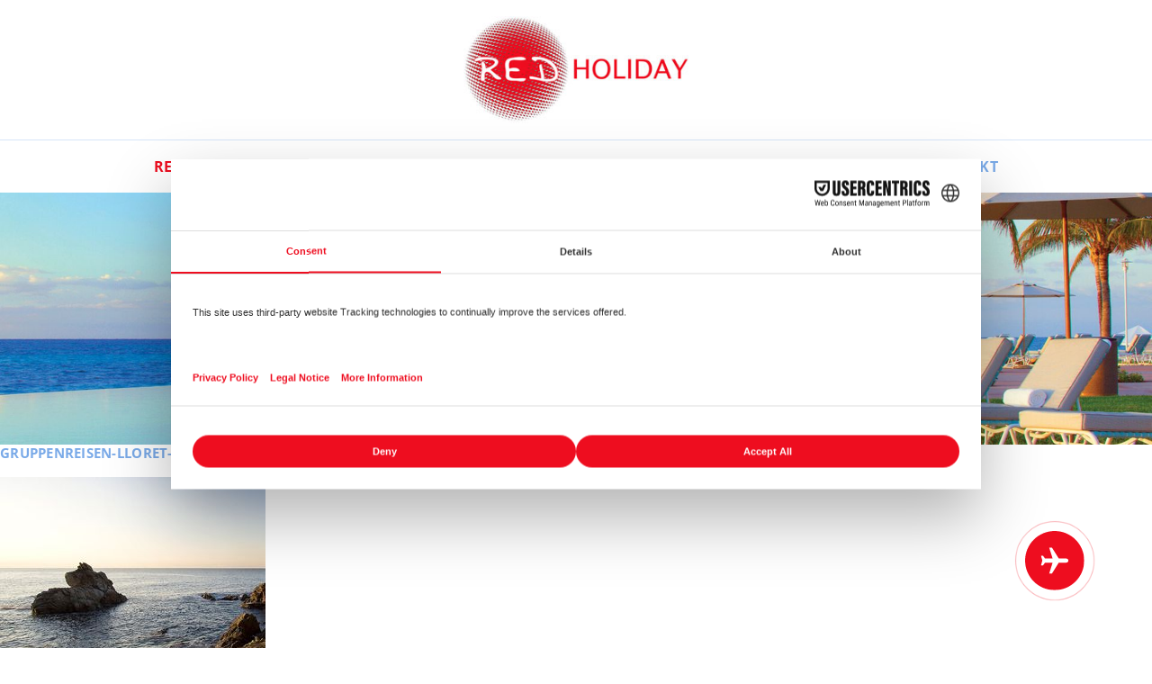

--- FILE ---
content_type: text/html; charset=UTF-8
request_url: https://www.red-holiday.ch/gruppen/gruppenreisen/gruppenreisen_costa-brava/gruppenreisen-lloret-de-mar/gruppenreisen-lloret-de-mar-felsen-vom-meer-aus-2/
body_size: 17643
content:
<!DOCTYPE html>
<html>
    <head>
        
        <meta http-equiv="content-type" content="text/html; charset=UTF-8" />
        <title>gruppenreisen-lloret-de-mar-felsen-vom-meer-aus - RED Holiday</title>
        <meta name="viewport" content="width=device-width, initial-scale=1">

        <link rel="apple-touch-icon" sizes="180x180" href="https://www.red-holiday.ch/wp-content/themes/redholiday_2021/apple-touch-icon.png?v=1.0.1">
        <link rel="icon" type="image/png" sizes="32x32" href="https://www.red-holiday.ch/wp-content/themes/redholiday_2021/favicon-32x32.png?v=1.0.1">
        <link rel="icon" type="image/png" sizes="16x16" href="https://www.red-holiday.ch/wp-content/themes/redholiday_2021/favicon-16x16.png?v=1.0.1">
        <link rel="manifest" href="https://www.red-holiday.ch/wp-content/themes/redholiday_2021/site.webmanifest?v=1.0.1">
        <link rel="mask-icon" href="https://www.red-holiday.ch/wp-content/themes/redholiday_2021/safari-pinned-tab.svg?v=1.0.1" color="#ee0d1f">
        <link rel="shortcut icon" href="https://www.red-holiday.ch/wp-content/themes/redholiday_2021/favicon.ico?v=1.0.1">
        <meta name="msapplication-TileColor" content="#ffffff">
        <meta name="theme-color" content="#ffffff">

        <script src="https://web.cmp.usercentrics.eu/modules/autoblocker.js" data-rocket-defer defer></script><script id="usercentrics-cmp" data-settings-id="vf7Q48WsptYbyZ" data-usercentrics="Usercentrics Consent Management Platform" src="https://web.cmp.usercentrics.eu/ui/loader.js" async></script><script type="text/javascript">
	window.dataLayer = window.dataLayer || [];

	function gtag() {
		dataLayer.push(arguments);
	}

	gtag("consent", "default", {
		ad_personalization: "denied",
		ad_storage: "denied",
		ad_user_data: "denied",
		analytics_storage: "denied",
		functionality_storage: "denied",
		personalization_storage: "denied",
		security_storage: "granted",
		wait_for_update: 500,
	});
	gtag("set", "ads_data_redaction", true);
	</script>
<script type="text/javascript">
		(function (w, d, s, l, i) {
		w[l] = w[l] || [];
		w[l].push({'gtm.start': new Date().getTime(), event: 'gtm.js'});
		var f = d.getElementsByTagName(s)[0], j = d.createElement(s), dl = l !== 'dataLayer' ? '&l=' + l : '';
		j.async = true;
		j.src = 'https://www.googletagmanager.com/gtm.js?id=' + i + dl;
		f.parentNode.insertBefore(j, f);
	})(
		window,
		document,
		'script',
		'dataLayer',
		'GTM-WQBFLDJW'
	);
</script>
<!-- EverestForms Multi-Part Colors -->
<style type="text/css">

</style>
<!-- /EverestForms Multi-Part Colors -->
<meta name='robots' content='index, follow, max-image-preview:large, max-snippet:-1, max-video-preview:-1' />
<link rel="alternate" hreflang="de-de" href="https://www.red-holiday.de/gruppen/gruppenreisen/gruppenreisen_costa-brava/gruppenreisen-lloret-de-mar/gruppenreisen-lloret-de-mar-felsen-vom-meer-aus/" />
<link rel="alternate" hreflang="de-ch" href="https://www.red-holiday.ch/gruppen/gruppenreisen/gruppenreisen_costa-brava/gruppenreisen-lloret-de-mar/gruppenreisen-lloret-de-mar-felsen-vom-meer-aus-2/" />
<link rel="alternate" hreflang="de-at" href="https://www.red-holiday.at/gruppen/gruppenreisen/gruppenreisen_costa-brava/gruppenreisen-lloret-de-mar/gruppenreisen-lloret-de-mar-felsen-vom-meer-aus-2/" />
<link rel="alternate" hreflang="x-default" href="https://www.red-holiday.de/gruppen/gruppenreisen/gruppenreisen_costa-brava/gruppenreisen-lloret-de-mar/gruppenreisen-lloret-de-mar-felsen-vom-meer-aus/" />

	<!-- This site is optimized with the Yoast SEO plugin v26.7 - https://yoast.com/wordpress/plugins/seo/ -->
	<link rel="canonical" href="https://www.red-holiday.ch/gruppen/gruppenreisen/gruppenreisen_costa-brava/gruppenreisen-lloret-de-mar/gruppenreisen-lloret-de-mar-felsen-vom-meer-aus-2/" />
	<meta property="og:locale" content="de_DE" />
	<meta property="og:type" content="article" />
	<meta property="og:title" content="gruppenreisen-lloret-de-mar-felsen-vom-meer-aus - RED Holiday" />
	<meta property="og:url" content="https://www.red-holiday.ch/gruppen/gruppenreisen/gruppenreisen_costa-brava/gruppenreisen-lloret-de-mar/gruppenreisen-lloret-de-mar-felsen-vom-meer-aus-2/" />
	<meta property="og:site_name" content="RED Holiday" />
	<meta property="article:publisher" content="http://www.facebook.com/redholiday" />
	<meta property="article:modified_time" content="2020-04-11T11:03:23+00:00" />
	<meta property="og:image" content="https://www.red-holiday.ch/gruppen/gruppenreisen/gruppenreisen_costa-brava/gruppenreisen-lloret-de-mar/gruppenreisen-lloret-de-mar-felsen-vom-meer-aus-2/" />
	<meta property="og:image:width" content="295" />
	<meta property="og:image:height" content="195" />
	<meta property="og:image:type" content="image/jpeg" />
	<script type="application/ld+json" class="yoast-schema-graph">{"@context":"https://schema.org","@graph":[{"@type":"WebPage","@id":"https://www.red-holiday.ch/gruppen/gruppenreisen/gruppenreisen_costa-brava/gruppenreisen-lloret-de-mar/gruppenreisen-lloret-de-mar-felsen-vom-meer-aus-2/","url":"https://www.red-holiday.ch/gruppen/gruppenreisen/gruppenreisen_costa-brava/gruppenreisen-lloret-de-mar/gruppenreisen-lloret-de-mar-felsen-vom-meer-aus-2/","name":"gruppenreisen-lloret-de-mar-felsen-vom-meer-aus - RED Holiday","isPartOf":{"@id":"https://www.red-holiday.de/#website"},"primaryImageOfPage":{"@id":"https://www.red-holiday.ch/gruppen/gruppenreisen/gruppenreisen_costa-brava/gruppenreisen-lloret-de-mar/gruppenreisen-lloret-de-mar-felsen-vom-meer-aus-2/#primaryimage"},"image":{"@id":"https://www.red-holiday.ch/gruppen/gruppenreisen/gruppenreisen_costa-brava/gruppenreisen-lloret-de-mar/gruppenreisen-lloret-de-mar-felsen-vom-meer-aus-2/#primaryimage"},"thumbnailUrl":"https://www.red-holiday.ch/wp-content/uploads/2020/01/gruppenreisen-lloret-de-mar-felsen-vom-meer-aus.jpg","datePublished":"2020-01-13T09:46:40+00:00","dateModified":"2020-04-11T11:03:23+00:00","breadcrumb":{"@id":"https://www.red-holiday.ch/gruppen/gruppenreisen/gruppenreisen_costa-brava/gruppenreisen-lloret-de-mar/gruppenreisen-lloret-de-mar-felsen-vom-meer-aus-2/#breadcrumb"},"inLanguage":"de-CH","potentialAction":[{"@type":"ReadAction","target":["https://www.red-holiday.ch/gruppen/gruppenreisen/gruppenreisen_costa-brava/gruppenreisen-lloret-de-mar/gruppenreisen-lloret-de-mar-felsen-vom-meer-aus-2/"]}]},{"@type":"ImageObject","inLanguage":"de-CH","@id":"https://www.red-holiday.ch/gruppen/gruppenreisen/gruppenreisen_costa-brava/gruppenreisen-lloret-de-mar/gruppenreisen-lloret-de-mar-felsen-vom-meer-aus-2/#primaryimage","url":"https://www.red-holiday.ch/wp-content/uploads/2020/01/gruppenreisen-lloret-de-mar-felsen-vom-meer-aus.jpg","contentUrl":"https://www.red-holiday.ch/wp-content/uploads/2020/01/gruppenreisen-lloret-de-mar-felsen-vom-meer-aus.jpg","width":295,"height":195,"caption":"Rund um Lloret de Mar gibt es viele traumhafte Buchten"},{"@type":"BreadcrumbList","@id":"https://www.red-holiday.ch/gruppen/gruppenreisen/gruppenreisen_costa-brava/gruppenreisen-lloret-de-mar/gruppenreisen-lloret-de-mar-felsen-vom-meer-aus-2/#breadcrumb","itemListElement":[{"@type":"ListItem","position":1,"name":"Home","item":"https://www.red-holiday.ch/"},{"@type":"ListItem","position":2,"name":"Gruppen","item":"https://www.red-holiday.ch/gruppen/"},{"@type":"ListItem","position":3,"name":"Gruppenreisen","item":"https://www.red-holiday.ch/gruppen/gruppenreisen/"},{"@type":"ListItem","position":4,"name":"Costa Brava","item":"https://www.red-holiday.ch/gruppen/gruppenreisen/gruppenreisen_costa-brava/"},{"@type":"ListItem","position":5,"name":"Lloret de Mar","item":"https://www.red-holiday.ch/gruppen/gruppenreisen/gruppenreisen_costa-brava/gruppenreisen-lloret-de-mar/"},{"@type":"ListItem","position":6,"name":"gruppenreisen-lloret-de-mar-felsen-vom-meer-aus"}]},{"@type":"WebSite","@id":"https://www.red-holiday.de/#website","url":"https://www.red-holiday.de/","name":"RED Holiday","description":"","potentialAction":[{"@type":"SearchAction","target":{"@type":"EntryPoint","urlTemplate":"https://www.red-holiday.de/?s={search_term_string}"},"query-input":{"@type":"PropertyValueSpecification","valueRequired":true,"valueName":"search_term_string"}}],"inLanguage":"de-CH"}]}</script>
	<!-- / Yoast SEO plugin. -->


<link rel='dns-prefetch' href='//www.googletagmanager.com' />
<link rel='dns-prefetch' href='//www.red-holiday.de' />

<link rel="alternate" title="oEmbed (JSON)" type="application/json+oembed" href="https://www.red-holiday.ch/wp-json/oembed/1.0/embed?url=https%3A%2F%2Fwww.red-holiday.ch%2Fgruppen%2Fgruppenreisen%2Fgruppenreisen_costa-brava%2Fgruppenreisen-lloret-de-mar%2Fgruppenreisen-lloret-de-mar-felsen-vom-meer-aus-2%2F" />
<link rel="alternate" title="oEmbed (XML)" type="text/xml+oembed" href="https://www.red-holiday.ch/wp-json/oembed/1.0/embed?url=https%3A%2F%2Fwww.red-holiday.ch%2Fgruppen%2Fgruppenreisen%2Fgruppenreisen_costa-brava%2Fgruppenreisen-lloret-de-mar%2Fgruppenreisen-lloret-de-mar-felsen-vom-meer-aus-2%2F&#038;format=xml" />
<style id='wp-img-auto-sizes-contain-inline-css' type='text/css'>
img:is([sizes=auto i],[sizes^="auto," i]){contain-intrinsic-size:3000px 1500px}
/*# sourceURL=wp-img-auto-sizes-contain-inline-css */
</style>
<link rel='stylesheet' id='wp-block-library-css' href='https://www.red-holiday.ch/wp-includes/css/dist/block-library/style.min.css?ver=6.9' type='text/css' media='all' />
<style id='classic-theme-styles-inline-css' type='text/css'>
/*! This file is auto-generated */
.wp-block-button__link{color:#fff;background-color:#32373c;border-radius:9999px;box-shadow:none;text-decoration:none;padding:calc(.667em + 2px) calc(1.333em + 2px);font-size:1.125em}.wp-block-file__button{background:#32373c;color:#fff;text-decoration:none}
/*# sourceURL=/wp-includes/css/classic-themes.min.css */
</style>
<link data-minify="1" rel='stylesheet' id='everest-forms-multi-part-css' href='https://www.red-holiday.ch/wp-content/cache/min/1/wp-content/plugins/everest-forms-multi-part/assets/css/everest-forms-multi-part.css?ver=1768747801' type='text/css' media='all' />
<style id='global-styles-inline-css' type='text/css'>
:root{--wp--preset--aspect-ratio--square: 1;--wp--preset--aspect-ratio--4-3: 4/3;--wp--preset--aspect-ratio--3-4: 3/4;--wp--preset--aspect-ratio--3-2: 3/2;--wp--preset--aspect-ratio--2-3: 2/3;--wp--preset--aspect-ratio--16-9: 16/9;--wp--preset--aspect-ratio--9-16: 9/16;--wp--preset--color--black: #000000;--wp--preset--color--cyan-bluish-gray: #abb8c3;--wp--preset--color--white: #ffffff;--wp--preset--color--pale-pink: #f78da7;--wp--preset--color--vivid-red: #cf2e2e;--wp--preset--color--luminous-vivid-orange: #ff6900;--wp--preset--color--luminous-vivid-amber: #fcb900;--wp--preset--color--light-green-cyan: #7bdcb5;--wp--preset--color--vivid-green-cyan: #00d084;--wp--preset--color--pale-cyan-blue: #8ed1fc;--wp--preset--color--vivid-cyan-blue: #0693e3;--wp--preset--color--vivid-purple: #9b51e0;--wp--preset--color--red: #ee0d1f;--wp--preset--color--blue: #7aaae8;--wp--preset--gradient--vivid-cyan-blue-to-vivid-purple: linear-gradient(135deg,rgb(6,147,227) 0%,rgb(155,81,224) 100%);--wp--preset--gradient--light-green-cyan-to-vivid-green-cyan: linear-gradient(135deg,rgb(122,220,180) 0%,rgb(0,208,130) 100%);--wp--preset--gradient--luminous-vivid-amber-to-luminous-vivid-orange: linear-gradient(135deg,rgb(252,185,0) 0%,rgb(255,105,0) 100%);--wp--preset--gradient--luminous-vivid-orange-to-vivid-red: linear-gradient(135deg,rgb(255,105,0) 0%,rgb(207,46,46) 100%);--wp--preset--gradient--very-light-gray-to-cyan-bluish-gray: linear-gradient(135deg,rgb(238,238,238) 0%,rgb(169,184,195) 100%);--wp--preset--gradient--cool-to-warm-spectrum: linear-gradient(135deg,rgb(74,234,220) 0%,rgb(151,120,209) 20%,rgb(207,42,186) 40%,rgb(238,44,130) 60%,rgb(251,105,98) 80%,rgb(254,248,76) 100%);--wp--preset--gradient--blush-light-purple: linear-gradient(135deg,rgb(255,206,236) 0%,rgb(152,150,240) 100%);--wp--preset--gradient--blush-bordeaux: linear-gradient(135deg,rgb(254,205,165) 0%,rgb(254,45,45) 50%,rgb(107,0,62) 100%);--wp--preset--gradient--luminous-dusk: linear-gradient(135deg,rgb(255,203,112) 0%,rgb(199,81,192) 50%,rgb(65,88,208) 100%);--wp--preset--gradient--pale-ocean: linear-gradient(135deg,rgb(255,245,203) 0%,rgb(182,227,212) 50%,rgb(51,167,181) 100%);--wp--preset--gradient--electric-grass: linear-gradient(135deg,rgb(202,248,128) 0%,rgb(113,206,126) 100%);--wp--preset--gradient--midnight: linear-gradient(135deg,rgb(2,3,129) 0%,rgb(40,116,252) 100%);--wp--preset--font-size--small: 13px;--wp--preset--font-size--medium: 20px;--wp--preset--font-size--large: 36px;--wp--preset--font-size--x-large: 42px;--wp--preset--spacing--20: 0.44rem;--wp--preset--spacing--30: 0.67rem;--wp--preset--spacing--40: 1rem;--wp--preset--spacing--50: 1.5rem;--wp--preset--spacing--60: 2.25rem;--wp--preset--spacing--70: 3.38rem;--wp--preset--spacing--80: 5.06rem;--wp--preset--shadow--natural: 6px 6px 9px rgba(0, 0, 0, 0.2);--wp--preset--shadow--deep: 12px 12px 50px rgba(0, 0, 0, 0.4);--wp--preset--shadow--sharp: 6px 6px 0px rgba(0, 0, 0, 0.2);--wp--preset--shadow--outlined: 6px 6px 0px -3px rgb(255, 255, 255), 6px 6px rgb(0, 0, 0);--wp--preset--shadow--crisp: 6px 6px 0px rgb(0, 0, 0);}:where(.is-layout-flex){gap: 0.5em;}:where(.is-layout-grid){gap: 0.5em;}body .is-layout-flex{display: flex;}.is-layout-flex{flex-wrap: wrap;align-items: center;}.is-layout-flex > :is(*, div){margin: 0;}body .is-layout-grid{display: grid;}.is-layout-grid > :is(*, div){margin: 0;}:where(.wp-block-columns.is-layout-flex){gap: 2em;}:where(.wp-block-columns.is-layout-grid){gap: 2em;}:where(.wp-block-post-template.is-layout-flex){gap: 1.25em;}:where(.wp-block-post-template.is-layout-grid){gap: 1.25em;}.has-black-color{color: var(--wp--preset--color--black) !important;}.has-cyan-bluish-gray-color{color: var(--wp--preset--color--cyan-bluish-gray) !important;}.has-white-color{color: var(--wp--preset--color--white) !important;}.has-pale-pink-color{color: var(--wp--preset--color--pale-pink) !important;}.has-vivid-red-color{color: var(--wp--preset--color--vivid-red) !important;}.has-luminous-vivid-orange-color{color: var(--wp--preset--color--luminous-vivid-orange) !important;}.has-luminous-vivid-amber-color{color: var(--wp--preset--color--luminous-vivid-amber) !important;}.has-light-green-cyan-color{color: var(--wp--preset--color--light-green-cyan) !important;}.has-vivid-green-cyan-color{color: var(--wp--preset--color--vivid-green-cyan) !important;}.has-pale-cyan-blue-color{color: var(--wp--preset--color--pale-cyan-blue) !important;}.has-vivid-cyan-blue-color{color: var(--wp--preset--color--vivid-cyan-blue) !important;}.has-vivid-purple-color{color: var(--wp--preset--color--vivid-purple) !important;}.has-black-background-color{background-color: var(--wp--preset--color--black) !important;}.has-cyan-bluish-gray-background-color{background-color: var(--wp--preset--color--cyan-bluish-gray) !important;}.has-white-background-color{background-color: var(--wp--preset--color--white) !important;}.has-pale-pink-background-color{background-color: var(--wp--preset--color--pale-pink) !important;}.has-vivid-red-background-color{background-color: var(--wp--preset--color--vivid-red) !important;}.has-luminous-vivid-orange-background-color{background-color: var(--wp--preset--color--luminous-vivid-orange) !important;}.has-luminous-vivid-amber-background-color{background-color: var(--wp--preset--color--luminous-vivid-amber) !important;}.has-light-green-cyan-background-color{background-color: var(--wp--preset--color--light-green-cyan) !important;}.has-vivid-green-cyan-background-color{background-color: var(--wp--preset--color--vivid-green-cyan) !important;}.has-pale-cyan-blue-background-color{background-color: var(--wp--preset--color--pale-cyan-blue) !important;}.has-vivid-cyan-blue-background-color{background-color: var(--wp--preset--color--vivid-cyan-blue) !important;}.has-vivid-purple-background-color{background-color: var(--wp--preset--color--vivid-purple) !important;}.has-black-border-color{border-color: var(--wp--preset--color--black) !important;}.has-cyan-bluish-gray-border-color{border-color: var(--wp--preset--color--cyan-bluish-gray) !important;}.has-white-border-color{border-color: var(--wp--preset--color--white) !important;}.has-pale-pink-border-color{border-color: var(--wp--preset--color--pale-pink) !important;}.has-vivid-red-border-color{border-color: var(--wp--preset--color--vivid-red) !important;}.has-luminous-vivid-orange-border-color{border-color: var(--wp--preset--color--luminous-vivid-orange) !important;}.has-luminous-vivid-amber-border-color{border-color: var(--wp--preset--color--luminous-vivid-amber) !important;}.has-light-green-cyan-border-color{border-color: var(--wp--preset--color--light-green-cyan) !important;}.has-vivid-green-cyan-border-color{border-color: var(--wp--preset--color--vivid-green-cyan) !important;}.has-pale-cyan-blue-border-color{border-color: var(--wp--preset--color--pale-cyan-blue) !important;}.has-vivid-cyan-blue-border-color{border-color: var(--wp--preset--color--vivid-cyan-blue) !important;}.has-vivid-purple-border-color{border-color: var(--wp--preset--color--vivid-purple) !important;}.has-vivid-cyan-blue-to-vivid-purple-gradient-background{background: var(--wp--preset--gradient--vivid-cyan-blue-to-vivid-purple) !important;}.has-light-green-cyan-to-vivid-green-cyan-gradient-background{background: var(--wp--preset--gradient--light-green-cyan-to-vivid-green-cyan) !important;}.has-luminous-vivid-amber-to-luminous-vivid-orange-gradient-background{background: var(--wp--preset--gradient--luminous-vivid-amber-to-luminous-vivid-orange) !important;}.has-luminous-vivid-orange-to-vivid-red-gradient-background{background: var(--wp--preset--gradient--luminous-vivid-orange-to-vivid-red) !important;}.has-very-light-gray-to-cyan-bluish-gray-gradient-background{background: var(--wp--preset--gradient--very-light-gray-to-cyan-bluish-gray) !important;}.has-cool-to-warm-spectrum-gradient-background{background: var(--wp--preset--gradient--cool-to-warm-spectrum) !important;}.has-blush-light-purple-gradient-background{background: var(--wp--preset--gradient--blush-light-purple) !important;}.has-blush-bordeaux-gradient-background{background: var(--wp--preset--gradient--blush-bordeaux) !important;}.has-luminous-dusk-gradient-background{background: var(--wp--preset--gradient--luminous-dusk) !important;}.has-pale-ocean-gradient-background{background: var(--wp--preset--gradient--pale-ocean) !important;}.has-electric-grass-gradient-background{background: var(--wp--preset--gradient--electric-grass) !important;}.has-midnight-gradient-background{background: var(--wp--preset--gradient--midnight) !important;}.has-small-font-size{font-size: var(--wp--preset--font-size--small) !important;}.has-medium-font-size{font-size: var(--wp--preset--font-size--medium) !important;}.has-large-font-size{font-size: var(--wp--preset--font-size--large) !important;}.has-x-large-font-size{font-size: var(--wp--preset--font-size--x-large) !important;}
:where(.wp-block-post-template.is-layout-flex){gap: 1.25em;}:where(.wp-block-post-template.is-layout-grid){gap: 1.25em;}
:where(.wp-block-term-template.is-layout-flex){gap: 1.25em;}:where(.wp-block-term-template.is-layout-grid){gap: 1.25em;}
:where(.wp-block-columns.is-layout-flex){gap: 2em;}:where(.wp-block-columns.is-layout-grid){gap: 2em;}
:root :where(.wp-block-pullquote){font-size: 1.5em;line-height: 1.6;}
/*# sourceURL=global-styles-inline-css */
</style>
<link data-minify="1" rel='stylesheet' id='dashicons-css' href='https://www.red-holiday.ch/wp-content/cache/min/1/wp-includes/css/dashicons.min.css?ver=1768747801' type='text/css' media='all' />
<link data-minify="1" rel='stylesheet' id='everest-forms-general-css' href='https://www.red-holiday.ch/wp-content/cache/background-css/1/www.red-holiday.ch/wp-content/cache/min/1/wp-content/plugins/everest-forms/assets/css/everest-forms.css?ver=1768747801&wpr_t=1768808686' type='text/css' media='all' />
<link data-minify="1" rel='stylesheet' id='jquery-intl-tel-input-css' href='https://www.red-holiday.ch/wp-content/cache/background-css/1/www.red-holiday.ch/wp-content/cache/min/1/wp-content/plugins/everest-forms/assets/css/intlTelInput.css?ver=1768747801&wpr_t=1768808686' type='text/css' media='all' />
<link rel='stylesheet' id='wpml-legacy-horizontal-list-0-css' href='https://www.red-holiday.ch/wp-content/plugins/sitepress-multilingual-cms/templates/language-switchers/legacy-list-horizontal/style.min.css?ver=1' type='text/css' media='all' />
<style id='wpml-legacy-horizontal-list-0-inline-css' type='text/css'>
.wpml-ls-statics-shortcode_actions, .wpml-ls-statics-shortcode_actions .wpml-ls-sub-menu, .wpml-ls-statics-shortcode_actions a {border-color:#cdcdcd;}.wpml-ls-statics-shortcode_actions a, .wpml-ls-statics-shortcode_actions .wpml-ls-sub-menu a, .wpml-ls-statics-shortcode_actions .wpml-ls-sub-menu a:link, .wpml-ls-statics-shortcode_actions li:not(.wpml-ls-current-language) .wpml-ls-link, .wpml-ls-statics-shortcode_actions li:not(.wpml-ls-current-language) .wpml-ls-link:link {color:#444444;background-color:#ffffff;}.wpml-ls-statics-shortcode_actions .wpml-ls-sub-menu a:hover,.wpml-ls-statics-shortcode_actions .wpml-ls-sub-menu a:focus, .wpml-ls-statics-shortcode_actions .wpml-ls-sub-menu a:link:hover, .wpml-ls-statics-shortcode_actions .wpml-ls-sub-menu a:link:focus {color:#000000;background-color:#eeeeee;}.wpml-ls-statics-shortcode_actions .wpml-ls-current-language > a {color:#444444;background-color:#ffffff;}.wpml-ls-statics-shortcode_actions .wpml-ls-current-language:hover>a, .wpml-ls-statics-shortcode_actions .wpml-ls-current-language>a:focus {color:#000000;background-color:#eeeeee;}
/*# sourceURL=wpml-legacy-horizontal-list-0-inline-css */
</style>
<link data-minify="1" rel='stylesheet' id='customcss-css' href='https://www.red-holiday.ch/wp-content/cache/background-css/1/www.red-holiday.ch/wp-content/cache/min/1/wp-content/themes/redholiday_2021/css/style.css?ver=1768747802&wpr_t=1768808686' type='text/css' media='all' />
<link data-minify="1" rel='stylesheet' id='eeb-css-frontend-css' href='https://www.red-holiday.ch/wp-content/cache/min/1/wp-content/plugins/email-encoder-bundle/core/includes/assets/css/style.css?ver=1768747802' type='text/css' media='all' />
<link data-minify="1" rel='stylesheet' id='everest-forms-user-registration-frontend-css' href='https://www.red-holiday.ch/wp-content/cache/background-css/1/www.red-holiday.ch/wp-content/cache/min/1/wp-content/plugins/everest-forms-pro/src/Addons/UserRegistration/assets/css/frontend/everest-forms-user-registration.css?ver=1768747802&wpr_t=1768808686' type='text/css' media='all' />
<link rel='stylesheet' id='tablepress-default-css' href='https://www.red-holiday.ch/wp-content/tablepress-combined.min.css?ver=41' type='text/css' media='all' />
<link rel='stylesheet' id='elementor-frontend-css' href='https://www.red-holiday.ch/wp-content/plugins/elementor/assets/css/frontend.min.css?ver=3.33.4' type='text/css' media='all' />
<link rel='stylesheet' id='eael-general-css' href='https://www.red-holiday.ch/wp-content/plugins/essential-addons-for-elementor-lite/assets/front-end/css/view/general.min.css?ver=6.5.4' type='text/css' media='all' />
<script type="text/javascript" src="https://www.red-holiday.ch/wp-includes/js/jquery/jquery.min.js?ver=3.7.1" id="jquery-core-js" data-rocket-defer defer></script>



<!-- Google tag (gtag.js) snippet added by Site Kit -->
<!-- Google Analytics snippet added by Site Kit -->
<script type="text/javascript" src="https://www.googletagmanager.com/gtag/js?id=G-WLPRZMS37Z" id="google_gtagjs-js" async></script>
<script type="text/javascript" id="google_gtagjs-js-after">
/* <![CDATA[ */
window.dataLayer = window.dataLayer || [];function gtag(){dataLayer.push(arguments);}
gtag("set","linker",{"domains":["www.red-holiday.ch"]});
gtag("js", new Date());
gtag("set", "developer_id.dZTNiMT", true);
gtag("config", "G-WLPRZMS37Z");
//# sourceURL=google_gtagjs-js-after
/* ]]> */
</script>
<script type="text/javascript" id="wpml-xdomain-data-js-extra">
/* <![CDATA[ */
var wpml_xdomain_data = {"css_selector":"wpml-ls-item","ajax_url":"https://www.red-holiday.ch/wp-admin/admin-ajax.php","current_lang":"ch","_nonce":"f3b4f459f8"};
//# sourceURL=wpml-xdomain-data-js-extra
/* ]]> */
</script>

<link rel="https://api.w.org/" href="https://www.red-holiday.ch/wp-json/" /><link rel="alternate" title="JSON" type="application/json" href="https://www.red-holiday.ch/wp-json/wp/v2/media/14661" /><link rel="EditURI" type="application/rsd+xml" title="RSD" href="https://www.red-holiday.ch/xmlrpc.php?rsd" />
<link rel='shortlink' href='https://www.red-holiday.ch/?p=14661' />
<meta name="generator" content="WPML ver:4.8.6 stt:3,66,65;" />
<meta name="generator" content="Site Kit by Google 1.170.0" /><meta name="generator" content="Elementor 3.33.4; features: additional_custom_breakpoints; settings: css_print_method-external, google_font-disabled, font_display-auto">
			<style>
				.e-con.e-parent:nth-of-type(n+4):not(.e-lazyloaded):not(.e-no-lazyload),
				.e-con.e-parent:nth-of-type(n+4):not(.e-lazyloaded):not(.e-no-lazyload) * {
					background-image: none !important;
				}
				@media screen and (max-height: 1024px) {
					.e-con.e-parent:nth-of-type(n+3):not(.e-lazyloaded):not(.e-no-lazyload),
					.e-con.e-parent:nth-of-type(n+3):not(.e-lazyloaded):not(.e-no-lazyload) * {
						background-image: none !important;
					}
				}
				@media screen and (max-height: 640px) {
					.e-con.e-parent:nth-of-type(n+2):not(.e-lazyloaded):not(.e-no-lazyload),
					.e-con.e-parent:nth-of-type(n+2):not(.e-lazyloaded):not(.e-no-lazyload) * {
						background-image: none !important;
					}
				}
			</style>
			<link rel="icon" href="https://www.red-holiday.ch/wp-content/uploads/2021/09/favicon-150x150.png" sizes="32x32" />
<link rel="icon" href="https://www.red-holiday.ch/wp-content/uploads/2021/09/favicon-300x300.png" sizes="192x192" />
<link rel="apple-touch-icon" href="https://www.red-holiday.ch/wp-content/uploads/2021/09/favicon-300x300.png" />
<meta name="msapplication-TileImage" content="https://www.red-holiday.ch/wp-content/uploads/2021/09/favicon-300x300.png" />
		<style type="text/css" id="wp-custom-css">
			Add Custom CSS Code to Page
@media screen and (max-width: 768px)
.everest-forms .evf-field-container .evf-frontend-row {
-webkit-box-orient: vertical;
-webkit-box-direction: normal;
flex-direction: column;
margin-left: 0 !important;
margin-right: 0 !important;
}
@media screen and (max-width: 1050px){
.everest-forms .evf-field-container .evf-frontend-row {
margin-left: 0 !important;
margin-right: 0 !important;
}
}
.flatpickr-current-month input.cur-year {
    height: auto !important;
    padding: 0px 0px 0px 10px !important;
    border: none !important;
}

#post-list-search-form-cc34d25 {
	display: flex;
	justify-content: space-between;
}

#post-list-search-form-cc34d25 > i {
	margin-top: 22px;
  margin-left: 20px;
}
		</style>
		<noscript><style id="rocket-lazyload-nojs-css">.rll-youtube-player, [data-lazy-src]{display:none !important;}</style></noscript>    <style id="wpr-lazyload-bg-container"></style><style id="wpr-lazyload-bg-exclusion"></style>
<noscript>
<style id="wpr-lazyload-bg-nostyle">.everest-forms .blockUI.blockOverlay::before,.wp-block-everest-forms-form-selector .blockUI.blockOverlay::before{--wpr-bg-1aeca60b-dfc7-4408-b6c9-370a3c26ad8c: url('https://www.red-holiday.ch/wp-content/plugins/everest-forms/assets/images/icons/loader.svg');}.everest-forms .loader::before,.wp-block-everest-forms-form-selector .loader::before{--wpr-bg-d74514e9-7d39-465b-9b3e-2d9dee0b8b3d: url('https://www.red-holiday.ch/wp-content/plugins/everest-forms/assets/images/icons/loader.svg');}.block-editor-page .everest-forms-shortcode-form-embed-theme .everest-forms-shortcode-form-embed-theme-tooltips-red-arrow{--wpr-bg-9088c693-d4c9-46ee-a070-d44573fb5c76: url('https://www.red-holiday.ch/wp-content/plugins/everest-forms/assets/images/icons/red-arrow.svg');}body .iti__flag,div.evf-container .everest-form .iti__flag{--wpr-bg-bcc03d24-729c-46c7-a6e2-b6efa4195a2c: url('https://www.red-holiday.ch/wp-content/plugins/everest-forms/assets/images/intl-tel-input-flags.png');}body .iti__flag,div.evf-container .everest-form .iti__flag{--wpr-bg-a9b32ef7-b574-4845-985a-29c0583795c4: url('https://www.red-holiday.ch/wp-content/plugins/everest-forms/assets/images/intl-tel-input-flags@2x.png');}.wp-block-button.anfrage .wp-block-button__link:before{--wpr-bg-55ce47ac-9a66-4044-87b8-1d455558cde6: url('https://www.red-holiday.ch/wp-content/themes/redholiday_2021/img/groups_red_24dp.svg');}.wp-block-button.telefon .wp-block-button__link:before{--wpr-bg-dc24979a-a93a-432c-92f9-3e4e40819a3d: url('https://www.red-holiday.ch/wp-content/themes/redholiday_2021/img/phone_white_24dp.svg');}.wp-block-button.settings .wp-block-button__link:before{--wpr-bg-1bda13db-f971-4a2a-aba7-7df0c3908f09: url('https://www.red-holiday.ch/wp-content/themes/redholiday_2021/img/settings_white_24dp.svg');}.wp-block-button.manage-search .wp-block-button__link:before{--wpr-bg-028a7e66-acb0-4db5-a978-827ca00831a8: url('https://www.red-holiday.ch/wp-content/themes/redholiday_2021/img/manage_search_white_24dp.svg');}.has-icon.groups:before{--wpr-bg-dfc095b2-02f4-402a-9698-c7d6b670fbaa: url('https://www.red-holiday.ch/wp-content/themes/redholiday_2021/img/groups_white_24dp.svg');}.has-icon.groups.red:before{--wpr-bg-fa3f65a9-a12f-40ff-9303-cb28565d9af0: url('https://www.red-holiday.ch/wp-content/themes/redholiday_2021/img/groups_red_24dp.svg');}.has-icon.phone:before{--wpr-bg-3ce2f583-548e-42e3-999b-8e63ff003f14: url('https://www.red-holiday.ch/wp-content/themes/redholiday_2021/img/phone_white_24dp.svg');}.has-icon.mail:before{--wpr-bg-2416307a-129d-48f1-96e7-e064d342a435: url('https://www.red-holiday.ch/wp-content/themes/redholiday_2021/img/mail_white_24dp.svg');}.has-icon.article:before{--wpr-bg-2aa2b3df-66a8-4b21-af79-c1b956df5997: url('https://www.red-holiday.ch/wp-content/themes/redholiday_2021/img/article_white_24dp.svg');}.has-icon.manage-search:before{--wpr-bg-d0efbc8f-ab1e-476f-9298-8081dd964743: url('https://www.red-holiday.ch/wp-content/themes/redholiday_2021/img/manage_search_white_24dp.svg');}.has-icon.settings:before{--wpr-bg-e2f2063d-c520-4ed7-a209-ea169a61786e: url('https://www.red-holiday.ch/wp-content/themes/redholiday_2021/img/settings_white_24dp.svg');}.has-icon.arrow-circle-right:before{--wpr-bg-1974e90d-99f6-4412-89ae-ca893efbf45d: url('https://www.red-holiday.ch/wp-content/themes/redholiday_2021/img/arrow_circle_right_white_24dp.svg');}.has-icon.arrow-circle-right.red:before{--wpr-bg-f09f7f30-8e7a-40ac-ab03-529d24894a4a: url('https://www.red-holiday.ch/wp-content/themes/redholiday_2021/img/arrow_circle_right_red_24dp.svg');}.has-icon.facebook:before{--wpr-bg-2b50bf05-c7ba-4d80-91c8-1e3ec023a7b7: url('https://www.red-holiday.ch/wp-content/themes/redholiday_2021/img/facebook.svg');}.has-icon.instagram:before{--wpr-bg-d79ee80b-7def-4b7a-a411-656c4acb37c6: url('https://www.red-holiday.ch/wp-content/themes/redholiday_2021/img/instagram.svg');}#blue-waves:before{--wpr-bg-2e903c6d-f52a-4a91-a05d-2a9062dbf373: url('https://www.red-holiday.ch/wp-content/themes/redholiday_2021/img/blue-waves.png');}#bubbles{--wpr-bg-961f16bf-566f-4f30-a401-263bbf6b0427: url('https://www.red-holiday.ch/wp-content/themes/redholiday_2021/img/bubbles.png');}.everest-forms-social-connect-networks ul.evfur-network-lists li.evfur-login-media .evfur-icon-block.evfur-login-with-facebook{--wpr-bg-ebf47900-5a2e-4374-b20f-cd6c19152d1a: url('https://www.red-holiday.ch/wp-content/plugins/everest-forms-pro/src/Addons/UserRegistration/assets/images/facebook.png');}.everest-forms-social-connect-networks ul.evfur-network-lists li.evfur-login-media .evfur-icon-block.evfur-login-with-twitter{--wpr-bg-0d69d25d-b5f8-45b2-96f7-61b02314bda1: url('https://www.red-holiday.ch/wp-content/plugins/everest-forms-pro/src/Addons/UserRegistration/assets/images/twitter.png');}.everest-forms-social-connect-networks ul.evfur-network-lists li.evfur-login-media .evfur-icon-block.evfur-login-with-google{--wpr-bg-dd2b16d1-3edc-4ab9-8c48-90430304dcf6: url('https://www.red-holiday.ch/wp-content/plugins/everest-forms-pro/src/Addons/UserRegistration/assets/images/google.png');}.everest-forms-social-connect-networks ul.evfur-network-lists li.evfur-login-media .evfur-icon-block.evfur-login-with-linkedin{--wpr-bg-78a1de8e-92ff-4a1c-a532-0e89180c6aa7: url('https://www.red-holiday.ch/wp-content/plugins/everest-forms-pro/src/Addons/UserRegistration/assets/images/linkedin.png');}.everest-forms-social-connect-networks ul.evfur-network-lists li.evfur-login-media .evfur-icon-block.evfur-login-with-instagram{--wpr-bg-241cf498-331a-4f82-b305-8895a4d095e1: url('https://www.red-holiday.ch/wp-content/plugins/everest-forms-pro/src/Addons/UserRegistration/assets/images/instagram.png');}.everest-forms-social-connect-networks ul.evfur-network-lists.evfur_theme_4 li.evfur-login-media a .evfur-icon-block.evfur-login-with-facebook{--wpr-bg-d6658797-5e92-43a2-925f-7cc1fcb4de82: url('https://www.red-holiday.ch/wp-content/plugins/everest-forms-pro/src/Addons/UserRegistration/assets/images/facebook-brand-white.png');}.everest-forms-social-connect-networks ul.evfur-network-lists.evfur_theme_4 li.evfur-login-media a .evfur-icon-block.evfur-login-with-google{--wpr-bg-0ae0400b-1aee-4437-941c-e71cf6d971f1: url('https://www.red-holiday.ch/wp-content/plugins/everest-forms-pro/src/Addons/UserRegistration/assets/images/google-brand.png');}.everest-forms-social-connect-networks ul.evfur-network-lists.evfur_theme_4 li.evfur-login-media a .evfur-icon-block.evfur-login-with-instagram{--wpr-bg-b3e2519c-7524-4a9f-b71e-9addf54ea4cb: url('https://www.red-holiday.ch/wp-content/plugins/everest-forms-pro/src/Addons/UserRegistration/assets/images/instagram.png');}</style>
</noscript>
<script type="application/javascript">const rocket_pairs = [{"selector":".everest-forms .blockUI.blockOverlay,.wp-block-everest-forms-form-selector .blockUI.blockOverlay","style":".everest-forms .blockUI.blockOverlay::before,.wp-block-everest-forms-form-selector .blockUI.blockOverlay::before{--wpr-bg-1aeca60b-dfc7-4408-b6c9-370a3c26ad8c: url('https:\/\/www.red-holiday.ch\/wp-content\/plugins\/everest-forms\/assets\/images\/icons\/loader.svg');}","hash":"1aeca60b-dfc7-4408-b6c9-370a3c26ad8c","url":"https:\/\/www.red-holiday.ch\/wp-content\/plugins\/everest-forms\/assets\/images\/icons\/loader.svg"},{"selector":".everest-forms .loader,.wp-block-everest-forms-form-selector .loader","style":".everest-forms .loader::before,.wp-block-everest-forms-form-selector .loader::before{--wpr-bg-d74514e9-7d39-465b-9b3e-2d9dee0b8b3d: url('https:\/\/www.red-holiday.ch\/wp-content\/plugins\/everest-forms\/assets\/images\/icons\/loader.svg');}","hash":"d74514e9-7d39-465b-9b3e-2d9dee0b8b3d","url":"https:\/\/www.red-holiday.ch\/wp-content\/plugins\/everest-forms\/assets\/images\/icons\/loader.svg"},{"selector":".block-editor-page .everest-forms-shortcode-form-embed-theme .everest-forms-shortcode-form-embed-theme-tooltips-red-arrow","style":".block-editor-page .everest-forms-shortcode-form-embed-theme .everest-forms-shortcode-form-embed-theme-tooltips-red-arrow{--wpr-bg-9088c693-d4c9-46ee-a070-d44573fb5c76: url('https:\/\/www.red-holiday.ch\/wp-content\/plugins\/everest-forms\/assets\/images\/icons\/red-arrow.svg');}","hash":"9088c693-d4c9-46ee-a070-d44573fb5c76","url":"https:\/\/www.red-holiday.ch\/wp-content\/plugins\/everest-forms\/assets\/images\/icons\/red-arrow.svg"},{"selector":"body .iti__flag,div.evf-container .everest-form .iti__flag","style":"body .iti__flag,div.evf-container .everest-form .iti__flag{--wpr-bg-bcc03d24-729c-46c7-a6e2-b6efa4195a2c: url('https:\/\/www.red-holiday.ch\/wp-content\/plugins\/everest-forms\/assets\/images\/intl-tel-input-flags.png');}","hash":"bcc03d24-729c-46c7-a6e2-b6efa4195a2c","url":"https:\/\/www.red-holiday.ch\/wp-content\/plugins\/everest-forms\/assets\/images\/intl-tel-input-flags.png"},{"selector":"body .iti__flag,div.evf-container .everest-form .iti__flag","style":"body .iti__flag,div.evf-container .everest-form .iti__flag{--wpr-bg-a9b32ef7-b574-4845-985a-29c0583795c4: url('https:\/\/www.red-holiday.ch\/wp-content\/plugins\/everest-forms\/assets\/images\/intl-tel-input-flags@2x.png');}","hash":"a9b32ef7-b574-4845-985a-29c0583795c4","url":"https:\/\/www.red-holiday.ch\/wp-content\/plugins\/everest-forms\/assets\/images\/intl-tel-input-flags@2x.png"},{"selector":".wp-block-button.anfrage .wp-block-button__link","style":".wp-block-button.anfrage .wp-block-button__link:before{--wpr-bg-55ce47ac-9a66-4044-87b8-1d455558cde6: url('https:\/\/www.red-holiday.ch\/wp-content\/themes\/redholiday_2021\/img\/groups_red_24dp.svg');}","hash":"55ce47ac-9a66-4044-87b8-1d455558cde6","url":"https:\/\/www.red-holiday.ch\/wp-content\/themes\/redholiday_2021\/img\/groups_red_24dp.svg"},{"selector":".wp-block-button.telefon .wp-block-button__link","style":".wp-block-button.telefon .wp-block-button__link:before{--wpr-bg-dc24979a-a93a-432c-92f9-3e4e40819a3d: url('https:\/\/www.red-holiday.ch\/wp-content\/themes\/redholiday_2021\/img\/phone_white_24dp.svg');}","hash":"dc24979a-a93a-432c-92f9-3e4e40819a3d","url":"https:\/\/www.red-holiday.ch\/wp-content\/themes\/redholiday_2021\/img\/phone_white_24dp.svg"},{"selector":".wp-block-button.settings .wp-block-button__link","style":".wp-block-button.settings .wp-block-button__link:before{--wpr-bg-1bda13db-f971-4a2a-aba7-7df0c3908f09: url('https:\/\/www.red-holiday.ch\/wp-content\/themes\/redholiday_2021\/img\/settings_white_24dp.svg');}","hash":"1bda13db-f971-4a2a-aba7-7df0c3908f09","url":"https:\/\/www.red-holiday.ch\/wp-content\/themes\/redholiday_2021\/img\/settings_white_24dp.svg"},{"selector":".wp-block-button.manage-search .wp-block-button__link","style":".wp-block-button.manage-search .wp-block-button__link:before{--wpr-bg-028a7e66-acb0-4db5-a978-827ca00831a8: url('https:\/\/www.red-holiday.ch\/wp-content\/themes\/redholiday_2021\/img\/manage_search_white_24dp.svg');}","hash":"028a7e66-acb0-4db5-a978-827ca00831a8","url":"https:\/\/www.red-holiday.ch\/wp-content\/themes\/redholiday_2021\/img\/manage_search_white_24dp.svg"},{"selector":".has-icon.groups","style":".has-icon.groups:before{--wpr-bg-dfc095b2-02f4-402a-9698-c7d6b670fbaa: url('https:\/\/www.red-holiday.ch\/wp-content\/themes\/redholiday_2021\/img\/groups_white_24dp.svg');}","hash":"dfc095b2-02f4-402a-9698-c7d6b670fbaa","url":"https:\/\/www.red-holiday.ch\/wp-content\/themes\/redholiday_2021\/img\/groups_white_24dp.svg"},{"selector":".has-icon.groups.red","style":".has-icon.groups.red:before{--wpr-bg-fa3f65a9-a12f-40ff-9303-cb28565d9af0: url('https:\/\/www.red-holiday.ch\/wp-content\/themes\/redholiday_2021\/img\/groups_red_24dp.svg');}","hash":"fa3f65a9-a12f-40ff-9303-cb28565d9af0","url":"https:\/\/www.red-holiday.ch\/wp-content\/themes\/redholiday_2021\/img\/groups_red_24dp.svg"},{"selector":".has-icon.phone","style":".has-icon.phone:before{--wpr-bg-3ce2f583-548e-42e3-999b-8e63ff003f14: url('https:\/\/www.red-holiday.ch\/wp-content\/themes\/redholiday_2021\/img\/phone_white_24dp.svg');}","hash":"3ce2f583-548e-42e3-999b-8e63ff003f14","url":"https:\/\/www.red-holiday.ch\/wp-content\/themes\/redholiday_2021\/img\/phone_white_24dp.svg"},{"selector":".has-icon.mail","style":".has-icon.mail:before{--wpr-bg-2416307a-129d-48f1-96e7-e064d342a435: url('https:\/\/www.red-holiday.ch\/wp-content\/themes\/redholiday_2021\/img\/mail_white_24dp.svg');}","hash":"2416307a-129d-48f1-96e7-e064d342a435","url":"https:\/\/www.red-holiday.ch\/wp-content\/themes\/redholiday_2021\/img\/mail_white_24dp.svg"},{"selector":".has-icon.article","style":".has-icon.article:before{--wpr-bg-2aa2b3df-66a8-4b21-af79-c1b956df5997: url('https:\/\/www.red-holiday.ch\/wp-content\/themes\/redholiday_2021\/img\/article_white_24dp.svg');}","hash":"2aa2b3df-66a8-4b21-af79-c1b956df5997","url":"https:\/\/www.red-holiday.ch\/wp-content\/themes\/redholiday_2021\/img\/article_white_24dp.svg"},{"selector":".has-icon.manage-search","style":".has-icon.manage-search:before{--wpr-bg-d0efbc8f-ab1e-476f-9298-8081dd964743: url('https:\/\/www.red-holiday.ch\/wp-content\/themes\/redholiday_2021\/img\/manage_search_white_24dp.svg');}","hash":"d0efbc8f-ab1e-476f-9298-8081dd964743","url":"https:\/\/www.red-holiday.ch\/wp-content\/themes\/redholiday_2021\/img\/manage_search_white_24dp.svg"},{"selector":".has-icon.settings","style":".has-icon.settings:before{--wpr-bg-e2f2063d-c520-4ed7-a209-ea169a61786e: url('https:\/\/www.red-holiday.ch\/wp-content\/themes\/redholiday_2021\/img\/settings_white_24dp.svg');}","hash":"e2f2063d-c520-4ed7-a209-ea169a61786e","url":"https:\/\/www.red-holiday.ch\/wp-content\/themes\/redholiday_2021\/img\/settings_white_24dp.svg"},{"selector":".has-icon.arrow-circle-right","style":".has-icon.arrow-circle-right:before{--wpr-bg-1974e90d-99f6-4412-89ae-ca893efbf45d: url('https:\/\/www.red-holiday.ch\/wp-content\/themes\/redholiday_2021\/img\/arrow_circle_right_white_24dp.svg');}","hash":"1974e90d-99f6-4412-89ae-ca893efbf45d","url":"https:\/\/www.red-holiday.ch\/wp-content\/themes\/redholiday_2021\/img\/arrow_circle_right_white_24dp.svg"},{"selector":".has-icon.arrow-circle-right.red","style":".has-icon.arrow-circle-right.red:before{--wpr-bg-f09f7f30-8e7a-40ac-ab03-529d24894a4a: url('https:\/\/www.red-holiday.ch\/wp-content\/themes\/redholiday_2021\/img\/arrow_circle_right_red_24dp.svg');}","hash":"f09f7f30-8e7a-40ac-ab03-529d24894a4a","url":"https:\/\/www.red-holiday.ch\/wp-content\/themes\/redholiday_2021\/img\/arrow_circle_right_red_24dp.svg"},{"selector":".has-icon.facebook","style":".has-icon.facebook:before{--wpr-bg-2b50bf05-c7ba-4d80-91c8-1e3ec023a7b7: url('https:\/\/www.red-holiday.ch\/wp-content\/themes\/redholiday_2021\/img\/facebook.svg');}","hash":"2b50bf05-c7ba-4d80-91c8-1e3ec023a7b7","url":"https:\/\/www.red-holiday.ch\/wp-content\/themes\/redholiday_2021\/img\/facebook.svg"},{"selector":".has-icon.instagram","style":".has-icon.instagram:before{--wpr-bg-d79ee80b-7def-4b7a-a411-656c4acb37c6: url('https:\/\/www.red-holiday.ch\/wp-content\/themes\/redholiday_2021\/img\/instagram.svg');}","hash":"d79ee80b-7def-4b7a-a411-656c4acb37c6","url":"https:\/\/www.red-holiday.ch\/wp-content\/themes\/redholiday_2021\/img\/instagram.svg"},{"selector":"#blue-waves","style":"#blue-waves:before{--wpr-bg-2e903c6d-f52a-4a91-a05d-2a9062dbf373: url('https:\/\/www.red-holiday.ch\/wp-content\/themes\/redholiday_2021\/img\/blue-waves.png');}","hash":"2e903c6d-f52a-4a91-a05d-2a9062dbf373","url":"https:\/\/www.red-holiday.ch\/wp-content\/themes\/redholiday_2021\/img\/blue-waves.png"},{"selector":"#bubbles","style":"#bubbles{--wpr-bg-961f16bf-566f-4f30-a401-263bbf6b0427: url('https:\/\/www.red-holiday.ch\/wp-content\/themes\/redholiday_2021\/img\/bubbles.png');}","hash":"961f16bf-566f-4f30-a401-263bbf6b0427","url":"https:\/\/www.red-holiday.ch\/wp-content\/themes\/redholiday_2021\/img\/bubbles.png"},{"selector":".everest-forms-social-connect-networks ul.evfur-network-lists li.evfur-login-media .evfur-icon-block.evfur-login-with-facebook","style":".everest-forms-social-connect-networks ul.evfur-network-lists li.evfur-login-media .evfur-icon-block.evfur-login-with-facebook{--wpr-bg-ebf47900-5a2e-4374-b20f-cd6c19152d1a: url('https:\/\/www.red-holiday.ch\/wp-content\/plugins\/everest-forms-pro\/src\/Addons\/UserRegistration\/assets\/images\/facebook.png');}","hash":"ebf47900-5a2e-4374-b20f-cd6c19152d1a","url":"https:\/\/www.red-holiday.ch\/wp-content\/plugins\/everest-forms-pro\/src\/Addons\/UserRegistration\/assets\/images\/facebook.png"},{"selector":".everest-forms-social-connect-networks ul.evfur-network-lists li.evfur-login-media .evfur-icon-block.evfur-login-with-twitter","style":".everest-forms-social-connect-networks ul.evfur-network-lists li.evfur-login-media .evfur-icon-block.evfur-login-with-twitter{--wpr-bg-0d69d25d-b5f8-45b2-96f7-61b02314bda1: url('https:\/\/www.red-holiday.ch\/wp-content\/plugins\/everest-forms-pro\/src\/Addons\/UserRegistration\/assets\/images\/twitter.png');}","hash":"0d69d25d-b5f8-45b2-96f7-61b02314bda1","url":"https:\/\/www.red-holiday.ch\/wp-content\/plugins\/everest-forms-pro\/src\/Addons\/UserRegistration\/assets\/images\/twitter.png"},{"selector":".everest-forms-social-connect-networks ul.evfur-network-lists li.evfur-login-media .evfur-icon-block.evfur-login-with-google","style":".everest-forms-social-connect-networks ul.evfur-network-lists li.evfur-login-media .evfur-icon-block.evfur-login-with-google{--wpr-bg-dd2b16d1-3edc-4ab9-8c48-90430304dcf6: url('https:\/\/www.red-holiday.ch\/wp-content\/plugins\/everest-forms-pro\/src\/Addons\/UserRegistration\/assets\/images\/google.png');}","hash":"dd2b16d1-3edc-4ab9-8c48-90430304dcf6","url":"https:\/\/www.red-holiday.ch\/wp-content\/plugins\/everest-forms-pro\/src\/Addons\/UserRegistration\/assets\/images\/google.png"},{"selector":".everest-forms-social-connect-networks ul.evfur-network-lists li.evfur-login-media .evfur-icon-block.evfur-login-with-linkedin","style":".everest-forms-social-connect-networks ul.evfur-network-lists li.evfur-login-media .evfur-icon-block.evfur-login-with-linkedin{--wpr-bg-78a1de8e-92ff-4a1c-a532-0e89180c6aa7: url('https:\/\/www.red-holiday.ch\/wp-content\/plugins\/everest-forms-pro\/src\/Addons\/UserRegistration\/assets\/images\/linkedin.png');}","hash":"78a1de8e-92ff-4a1c-a532-0e89180c6aa7","url":"https:\/\/www.red-holiday.ch\/wp-content\/plugins\/everest-forms-pro\/src\/Addons\/UserRegistration\/assets\/images\/linkedin.png"},{"selector":".everest-forms-social-connect-networks ul.evfur-network-lists li.evfur-login-media .evfur-icon-block.evfur-login-with-instagram","style":".everest-forms-social-connect-networks ul.evfur-network-lists li.evfur-login-media .evfur-icon-block.evfur-login-with-instagram{--wpr-bg-241cf498-331a-4f82-b305-8895a4d095e1: url('https:\/\/www.red-holiday.ch\/wp-content\/plugins\/everest-forms-pro\/src\/Addons\/UserRegistration\/assets\/images\/instagram.png');}","hash":"241cf498-331a-4f82-b305-8895a4d095e1","url":"https:\/\/www.red-holiday.ch\/wp-content\/plugins\/everest-forms-pro\/src\/Addons\/UserRegistration\/assets\/images\/instagram.png"},{"selector":".everest-forms-social-connect-networks ul.evfur-network-lists.evfur_theme_4 li.evfur-login-media a .evfur-icon-block.evfur-login-with-facebook","style":".everest-forms-social-connect-networks ul.evfur-network-lists.evfur_theme_4 li.evfur-login-media a .evfur-icon-block.evfur-login-with-facebook{--wpr-bg-d6658797-5e92-43a2-925f-7cc1fcb4de82: url('https:\/\/www.red-holiday.ch\/wp-content\/plugins\/everest-forms-pro\/src\/Addons\/UserRegistration\/assets\/images\/facebook-brand-white.png');}","hash":"d6658797-5e92-43a2-925f-7cc1fcb4de82","url":"https:\/\/www.red-holiday.ch\/wp-content\/plugins\/everest-forms-pro\/src\/Addons\/UserRegistration\/assets\/images\/facebook-brand-white.png"},{"selector":".everest-forms-social-connect-networks ul.evfur-network-lists.evfur_theme_4 li.evfur-login-media a .evfur-icon-block.evfur-login-with-google","style":".everest-forms-social-connect-networks ul.evfur-network-lists.evfur_theme_4 li.evfur-login-media a .evfur-icon-block.evfur-login-with-google{--wpr-bg-0ae0400b-1aee-4437-941c-e71cf6d971f1: url('https:\/\/www.red-holiday.ch\/wp-content\/plugins\/everest-forms-pro\/src\/Addons\/UserRegistration\/assets\/images\/google-brand.png');}","hash":"0ae0400b-1aee-4437-941c-e71cf6d971f1","url":"https:\/\/www.red-holiday.ch\/wp-content\/plugins\/everest-forms-pro\/src\/Addons\/UserRegistration\/assets\/images\/google-brand.png"},{"selector":".everest-forms-social-connect-networks ul.evfur-network-lists.evfur_theme_4 li.evfur-login-media a .evfur-icon-block.evfur-login-with-instagram","style":".everest-forms-social-connect-networks ul.evfur-network-lists.evfur_theme_4 li.evfur-login-media a .evfur-icon-block.evfur-login-with-instagram{--wpr-bg-b3e2519c-7524-4a9f-b71e-9addf54ea4cb: url('https:\/\/www.red-holiday.ch\/wp-content\/plugins\/everest-forms-pro\/src\/Addons\/UserRegistration\/assets\/images\/instagram.png');}","hash":"b3e2519c-7524-4a9f-b71e-9addf54ea4cb","url":"https:\/\/www.red-holiday.ch\/wp-content\/plugins\/everest-forms-pro\/src\/Addons\/UserRegistration\/assets\/images\/instagram.png"}]; const rocket_excluded_pairs = [];</script><meta name="generator" content="WP Rocket 3.20.1.2" data-wpr-features="wpr_lazyload_css_bg_img wpr_defer_js wpr_minify_concatenate_js wpr_lazyload_images wpr_image_dimensions wpr_minify_css wpr_preload_links wpr_desktop" /></head>
    <body class="attachment wp-singular attachment-template-default attachmentid-14661 attachment-jpeg wp-theme-redholiday_2021 everest-forms-no-js elementor-default elementor-kit-20750">

        <header data-rocket-location-hash="a958a4e02512def1962799edcb763194">
            <a id="logo" href="https://www.red-holiday.ch"><img src="data:image/svg+xml,%3Csvg%20xmlns='http://www.w3.org/2000/svg'%20viewBox='0%200%20280%20133'%3E%3C/svg%3E" alt="RED Holiday Logo" width="280" height="133" data-lazy-src="https://www.red-holiday.ch/wp-content/themes/redholiday_2021/img/red-holiday-logo.jpg"><noscript><img src="https://www.red-holiday.ch/wp-content/themes/redholiday_2021/img/red-holiday-logo.jpg" alt="RED Holiday Logo" width="280" height="133"></noscript></a>
            <div id="nav-icon" class="hamburger hamburger--spin" type="button">
                <div class="hamburger-box">
                    <div class="hamburger-inner"></div>
                </div>
            </div>
            <nav id="main-menu">
                <div class="menu-hauptmenue-schweiz-container"><ul id="menu-hauptmenue-schweiz" class="menu"><li id="menu-item-17969" class="menu-item menu-item-type-post_type menu-item-object-page menu-item-17969"><a href="https://www.red-holiday.ch/hotels/"><span>RED</span> Hotels</a></li>
<li id="menu-item-17970" class="show-thumbnails col-5 menu-item menu-item-type-post_type menu-item-object-page menu-item-has-children menu-item-17970"><a href="https://www.red-holiday.ch/incentive/"><span>RED</span> Incentive</a>
<ul class="sub-menu">
	<li id="menu-item-17971" class="menu-item menu-item-type-post_type menu-item-object-page menu-item-17971"><a href="https://www.red-holiday.ch/incentive/mallorca/"><img width="1024" height="253" src="data:image/svg+xml,%3Csvg%20xmlns='http://www.w3.org/2000/svg'%20viewBox='0%200%201024%20253'%3E%3C/svg%3E" class="attachment-large size-large wp-post-image" alt="Mallorca" decoding="async" data-lazy-srcset="https://www.red-holiday.ch/wp-content/uploads/2019/12/incentive-mallorca-titelbild-blick-auf-andrtatx-1024x253.jpg 1024w, https://www.red-holiday.ch/wp-content/uploads/2019/12/incentive-mallorca-titelbild-blick-auf-andrtatx-300x74.jpg 300w, https://www.red-holiday.ch/wp-content/uploads/2019/12/incentive-mallorca-titelbild-blick-auf-andrtatx-768x190.jpg 768w, https://www.red-holiday.ch/wp-content/uploads/2019/12/incentive-mallorca-titelbild-blick-auf-andrtatx-700x173.jpg 700w, https://www.red-holiday.ch/wp-content/uploads/2019/12/incentive-mallorca-titelbild-blick-auf-andrtatx.jpg 1940w" data-lazy-sizes="(max-width: 1024px) 100vw, 1024px" data-lazy-src="https://www.red-holiday.ch/wp-content/uploads/2019/12/incentive-mallorca-titelbild-blick-auf-andrtatx-1024x253.jpg" /><noscript><img width="1024" height="253" src="https://www.red-holiday.ch/wp-content/uploads/2019/12/incentive-mallorca-titelbild-blick-auf-andrtatx-1024x253.jpg" class="attachment-large size-large wp-post-image" alt="Mallorca" decoding="async" srcset="https://www.red-holiday.ch/wp-content/uploads/2019/12/incentive-mallorca-titelbild-blick-auf-andrtatx-1024x253.jpg 1024w, https://www.red-holiday.ch/wp-content/uploads/2019/12/incentive-mallorca-titelbild-blick-auf-andrtatx-300x74.jpg 300w, https://www.red-holiday.ch/wp-content/uploads/2019/12/incentive-mallorca-titelbild-blick-auf-andrtatx-768x190.jpg 768w, https://www.red-holiday.ch/wp-content/uploads/2019/12/incentive-mallorca-titelbild-blick-auf-andrtatx-700x173.jpg 700w, https://www.red-holiday.ch/wp-content/uploads/2019/12/incentive-mallorca-titelbild-blick-auf-andrtatx.jpg 1940w" sizes="(max-width: 1024px) 100vw, 1024px" /></noscript> Mallorca</a></li>
	<li id="menu-item-17972" class="menu-item menu-item-type-post_type menu-item-object-page menu-item-17972"><a href="https://www.red-holiday.ch/incentive/incentive-reisen-barcelona/"><img width="1024" height="252" src="data:image/svg+xml,%3Csvg%20xmlns='http://www.w3.org/2000/svg'%20viewBox='0%200%201024%20252'%3E%3C/svg%3E" class="attachment-large size-large wp-post-image" alt="Barcelona" decoding="async" data-lazy-srcset="https://www.red-holiday.ch/wp-content/uploads/2016/04/incentive_reisen_barcelona_header-1024x252.jpg 1024w, https://www.red-holiday.ch/wp-content/uploads/2016/04/incentive_reisen_barcelona_header-300x74.jpg 300w, https://www.red-holiday.ch/wp-content/uploads/2016/04/incentive_reisen_barcelona_header-768x189.jpg 768w, https://www.red-holiday.ch/wp-content/uploads/2016/04/incentive_reisen_barcelona_header-700x172.jpg 700w, https://www.red-holiday.ch/wp-content/uploads/2016/04/incentive_reisen_barcelona_header.jpg 1940w" data-lazy-sizes="(max-width: 1024px) 100vw, 1024px" data-lazy-src="https://www.red-holiday.ch/wp-content/uploads/2016/04/incentive_reisen_barcelona_header-1024x252.jpg" /><noscript><img width="1024" height="252" src="https://www.red-holiday.ch/wp-content/uploads/2016/04/incentive_reisen_barcelona_header-1024x252.jpg" class="attachment-large size-large wp-post-image" alt="Barcelona" decoding="async" srcset="https://www.red-holiday.ch/wp-content/uploads/2016/04/incentive_reisen_barcelona_header-1024x252.jpg 1024w, https://www.red-holiday.ch/wp-content/uploads/2016/04/incentive_reisen_barcelona_header-300x74.jpg 300w, https://www.red-holiday.ch/wp-content/uploads/2016/04/incentive_reisen_barcelona_header-768x189.jpg 768w, https://www.red-holiday.ch/wp-content/uploads/2016/04/incentive_reisen_barcelona_header-700x172.jpg 700w, https://www.red-holiday.ch/wp-content/uploads/2016/04/incentive_reisen_barcelona_header.jpg 1940w" sizes="(max-width: 1024px) 100vw, 1024px" /></noscript> Barcelona</a></li>
	<li id="menu-item-17973" class="menu-item menu-item-type-post_type menu-item-object-page menu-item-17973"><a href="https://www.red-holiday.ch/incentive/nizza/"><img width="1024" height="253" src="data:image/svg+xml,%3Csvg%20xmlns='http://www.w3.org/2000/svg'%20viewBox='0%200%201024%20253'%3E%3C/svg%3E" class="attachment-large size-large wp-post-image" alt="Nizza" decoding="async" data-lazy-srcset="https://www.red-holiday.ch/wp-content/uploads/2016/04/incentive_reisen_nizza_header-1024x253.jpg 1024w, https://www.red-holiday.ch/wp-content/uploads/2016/04/incentive_reisen_nizza_header-300x74.jpg 300w, https://www.red-holiday.ch/wp-content/uploads/2016/04/incentive_reisen_nizza_header-768x190.jpg 768w, https://www.red-holiday.ch/wp-content/uploads/2016/04/incentive_reisen_nizza_header-700x173.jpg 700w, https://www.red-holiday.ch/wp-content/uploads/2016/04/incentive_reisen_nizza_header.jpg 1940w" data-lazy-sizes="(max-width: 1024px) 100vw, 1024px" data-lazy-src="https://www.red-holiday.ch/wp-content/uploads/2016/04/incentive_reisen_nizza_header-1024x253.jpg" /><noscript><img width="1024" height="253" src="https://www.red-holiday.ch/wp-content/uploads/2016/04/incentive_reisen_nizza_header-1024x253.jpg" class="attachment-large size-large wp-post-image" alt="Nizza" decoding="async" srcset="https://www.red-holiday.ch/wp-content/uploads/2016/04/incentive_reisen_nizza_header-1024x253.jpg 1024w, https://www.red-holiday.ch/wp-content/uploads/2016/04/incentive_reisen_nizza_header-300x74.jpg 300w, https://www.red-holiday.ch/wp-content/uploads/2016/04/incentive_reisen_nizza_header-768x190.jpg 768w, https://www.red-holiday.ch/wp-content/uploads/2016/04/incentive_reisen_nizza_header-700x173.jpg 700w, https://www.red-holiday.ch/wp-content/uploads/2016/04/incentive_reisen_nizza_header.jpg 1940w" sizes="(max-width: 1024px) 100vw, 1024px" /></noscript> Nizza</a></li>
	<li id="menu-item-17974" class="menu-item menu-item-type-post_type menu-item-object-page menu-item-17974"><a href="https://www.red-holiday.ch/incentive/porto/"><img width="1024" height="256" src="data:image/svg+xml,%3Csvg%20xmlns='http://www.w3.org/2000/svg'%20viewBox='0%200%201024%20256'%3E%3C/svg%3E" class="attachment-large size-large wp-post-image" alt="Porto" decoding="async" data-lazy-srcset="https://www.red-holiday.ch/wp-content/uploads/2016/04/incentive_reisen_porto_header_br-1024x256.jpg 1024w, https://www.red-holiday.ch/wp-content/uploads/2016/04/incentive_reisen_porto_header_br-300x75.jpg 300w, https://www.red-holiday.ch/wp-content/uploads/2016/04/incentive_reisen_porto_header_br-768x192.jpg 768w, https://www.red-holiday.ch/wp-content/uploads/2016/04/incentive_reisen_porto_header_br-700x175.jpg 700w, https://www.red-holiday.ch/wp-content/uploads/2016/04/incentive_reisen_porto_header_br.jpg 1920w" data-lazy-sizes="(max-width: 1024px) 100vw, 1024px" data-lazy-src="https://www.red-holiday.ch/wp-content/uploads/2016/04/incentive_reisen_porto_header_br-1024x256.jpg" /><noscript><img width="1024" height="256" src="https://www.red-holiday.ch/wp-content/uploads/2016/04/incentive_reisen_porto_header_br-1024x256.jpg" class="attachment-large size-large wp-post-image" alt="Porto" decoding="async" srcset="https://www.red-holiday.ch/wp-content/uploads/2016/04/incentive_reisen_porto_header_br-1024x256.jpg 1024w, https://www.red-holiday.ch/wp-content/uploads/2016/04/incentive_reisen_porto_header_br-300x75.jpg 300w, https://www.red-holiday.ch/wp-content/uploads/2016/04/incentive_reisen_porto_header_br-768x192.jpg 768w, https://www.red-holiday.ch/wp-content/uploads/2016/04/incentive_reisen_porto_header_br-700x175.jpg 700w, https://www.red-holiday.ch/wp-content/uploads/2016/04/incentive_reisen_porto_header_br.jpg 1920w" sizes="(max-width: 1024px) 100vw, 1024px" /></noscript> Porto</a></li>
	<li id="menu-item-17975" class="menu-item menu-item-type-post_type menu-item-object-page menu-item-17975"><a href="https://www.red-holiday.ch/incentive/verona/"><img width="1024" height="253" src="data:image/svg+xml,%3Csvg%20xmlns='http://www.w3.org/2000/svg'%20viewBox='0%200%201024%20253'%3E%3C/svg%3E" class="attachment-large size-large wp-post-image" alt="Verona" decoding="async" data-lazy-srcset="https://www.red-holiday.ch/wp-content/uploads/2016/04/gruppenreisen_verona_header-1024x253.jpg 1024w, https://www.red-holiday.ch/wp-content/uploads/2016/04/gruppenreisen_verona_header-300x74.jpg 300w, https://www.red-holiday.ch/wp-content/uploads/2016/04/gruppenreisen_verona_header-768x190.jpg 768w, https://www.red-holiday.ch/wp-content/uploads/2016/04/gruppenreisen_verona_header-700x173.jpg 700w, https://www.red-holiday.ch/wp-content/uploads/2016/04/gruppenreisen_verona_header.jpg 1940w" data-lazy-sizes="(max-width: 1024px) 100vw, 1024px" data-lazy-src="https://www.red-holiday.ch/wp-content/uploads/2016/04/gruppenreisen_verona_header-1024x253.jpg" /><noscript><img width="1024" height="253" src="https://www.red-holiday.ch/wp-content/uploads/2016/04/gruppenreisen_verona_header-1024x253.jpg" class="attachment-large size-large wp-post-image" alt="Verona" decoding="async" srcset="https://www.red-holiday.ch/wp-content/uploads/2016/04/gruppenreisen_verona_header-1024x253.jpg 1024w, https://www.red-holiday.ch/wp-content/uploads/2016/04/gruppenreisen_verona_header-300x74.jpg 300w, https://www.red-holiday.ch/wp-content/uploads/2016/04/gruppenreisen_verona_header-768x190.jpg 768w, https://www.red-holiday.ch/wp-content/uploads/2016/04/gruppenreisen_verona_header-700x173.jpg 700w, https://www.red-holiday.ch/wp-content/uploads/2016/04/gruppenreisen_verona_header.jpg 1940w" sizes="(max-width: 1024px) 100vw, 1024px" /></noscript> Verona</a></li>
	<li id="menu-item-17976" class="menu-item menu-item-type-post_type menu-item-object-page menu-item-17976"><a href="https://www.red-holiday.ch/incentive/wien/"><img width="1024" height="253" src="data:image/svg+xml,%3Csvg%20xmlns='http://www.w3.org/2000/svg'%20viewBox='0%200%201024%20253'%3E%3C/svg%3E" class="attachment-large size-large wp-post-image" alt="Wien" decoding="async" data-lazy-srcset="https://www.red-holiday.ch/wp-content/uploads/2016/04/incentive_reisen_wien_header-1024x253.jpg 1024w, https://www.red-holiday.ch/wp-content/uploads/2016/04/incentive_reisen_wien_header-300x74.jpg 300w, https://www.red-holiday.ch/wp-content/uploads/2016/04/incentive_reisen_wien_header-768x190.jpg 768w, https://www.red-holiday.ch/wp-content/uploads/2016/04/incentive_reisen_wien_header-700x173.jpg 700w, https://www.red-holiday.ch/wp-content/uploads/2016/04/incentive_reisen_wien_header.jpg 1940w" data-lazy-sizes="(max-width: 1024px) 100vw, 1024px" data-lazy-src="https://www.red-holiday.ch/wp-content/uploads/2016/04/incentive_reisen_wien_header-1024x253.jpg" /><noscript><img width="1024" height="253" src="https://www.red-holiday.ch/wp-content/uploads/2016/04/incentive_reisen_wien_header-1024x253.jpg" class="attachment-large size-large wp-post-image" alt="Wien" decoding="async" srcset="https://www.red-holiday.ch/wp-content/uploads/2016/04/incentive_reisen_wien_header-1024x253.jpg 1024w, https://www.red-holiday.ch/wp-content/uploads/2016/04/incentive_reisen_wien_header-300x74.jpg 300w, https://www.red-holiday.ch/wp-content/uploads/2016/04/incentive_reisen_wien_header-768x190.jpg 768w, https://www.red-holiday.ch/wp-content/uploads/2016/04/incentive_reisen_wien_header-700x173.jpg 700w, https://www.red-holiday.ch/wp-content/uploads/2016/04/incentive_reisen_wien_header.jpg 1940w" sizes="(max-width: 1024px) 100vw, 1024px" /></noscript> Wien</a></li>
	<li id="menu-item-17977" class="menu-item menu-item-type-post_type menu-item-object-page menu-item-17977"><a href="https://www.red-holiday.ch/incentive/zadar/"><img width="1024" height="253" src="data:image/svg+xml,%3Csvg%20xmlns='http://www.w3.org/2000/svg'%20viewBox='0%200%201024%20253'%3E%3C/svg%3E" class="attachment-large size-large wp-post-image" alt="Zadar" decoding="async" data-lazy-srcset="https://www.red-holiday.ch/wp-content/uploads/2016/04/incentive_reisen_zadar_header-1024x253.jpg 1024w, https://www.red-holiday.ch/wp-content/uploads/2016/04/incentive_reisen_zadar_header-300x74.jpg 300w, https://www.red-holiday.ch/wp-content/uploads/2016/04/incentive_reisen_zadar_header-768x190.jpg 768w, https://www.red-holiday.ch/wp-content/uploads/2016/04/incentive_reisen_zadar_header-700x173.jpg 700w, https://www.red-holiday.ch/wp-content/uploads/2016/04/incentive_reisen_zadar_header.jpg 1940w" data-lazy-sizes="(max-width: 1024px) 100vw, 1024px" data-lazy-src="https://www.red-holiday.ch/wp-content/uploads/2016/04/incentive_reisen_zadar_header-1024x253.jpg" /><noscript><img width="1024" height="253" src="https://www.red-holiday.ch/wp-content/uploads/2016/04/incentive_reisen_zadar_header-1024x253.jpg" class="attachment-large size-large wp-post-image" alt="Zadar" decoding="async" srcset="https://www.red-holiday.ch/wp-content/uploads/2016/04/incentive_reisen_zadar_header-1024x253.jpg 1024w, https://www.red-holiday.ch/wp-content/uploads/2016/04/incentive_reisen_zadar_header-300x74.jpg 300w, https://www.red-holiday.ch/wp-content/uploads/2016/04/incentive_reisen_zadar_header-768x190.jpg 768w, https://www.red-holiday.ch/wp-content/uploads/2016/04/incentive_reisen_zadar_header-700x173.jpg 700w, https://www.red-holiday.ch/wp-content/uploads/2016/04/incentive_reisen_zadar_header.jpg 1940w" sizes="(max-width: 1024px) 100vw, 1024px" /></noscript> Zadar</a></li>
	<li id="menu-item-17978" class="menu-item menu-item-type-post_type menu-item-object-page menu-item-17978"><a href="https://www.red-holiday.ch/incentive/incentive-reisen-berlin-red-holiday/"><img width="1024" height="253" src="data:image/svg+xml,%3Csvg%20xmlns='http://www.w3.org/2000/svg'%20viewBox='0%200%201024%20253'%3E%3C/svg%3E" class="attachment-large size-large wp-post-image" alt="Berlin" decoding="async" data-lazy-srcset="https://www.red-holiday.ch/wp-content/uploads/2016/04/incentive-reisen-berlin-header-1024x253.jpg 1024w, https://www.red-holiday.ch/wp-content/uploads/2016/04/incentive-reisen-berlin-header-300x74.jpg 300w, https://www.red-holiday.ch/wp-content/uploads/2016/04/incentive-reisen-berlin-header-768x190.jpg 768w, https://www.red-holiday.ch/wp-content/uploads/2016/04/incentive-reisen-berlin-header-700x173.jpg 700w, https://www.red-holiday.ch/wp-content/uploads/2016/04/incentive-reisen-berlin-header.jpg 1940w" data-lazy-sizes="(max-width: 1024px) 100vw, 1024px" data-lazy-src="https://www.red-holiday.ch/wp-content/uploads/2016/04/incentive-reisen-berlin-header-1024x253.jpg" /><noscript><img width="1024" height="253" src="https://www.red-holiday.ch/wp-content/uploads/2016/04/incentive-reisen-berlin-header-1024x253.jpg" class="attachment-large size-large wp-post-image" alt="Berlin" decoding="async" srcset="https://www.red-holiday.ch/wp-content/uploads/2016/04/incentive-reisen-berlin-header-1024x253.jpg 1024w, https://www.red-holiday.ch/wp-content/uploads/2016/04/incentive-reisen-berlin-header-300x74.jpg 300w, https://www.red-holiday.ch/wp-content/uploads/2016/04/incentive-reisen-berlin-header-768x190.jpg 768w, https://www.red-holiday.ch/wp-content/uploads/2016/04/incentive-reisen-berlin-header-700x173.jpg 700w, https://www.red-holiday.ch/wp-content/uploads/2016/04/incentive-reisen-berlin-header.jpg 1940w" sizes="(max-width: 1024px) 100vw, 1024px" /></noscript> Berlin</a></li>
	<li id="menu-item-17979" class="menu-item menu-item-type-post_type menu-item-object-page menu-item-17979"><a href="https://www.red-holiday.ch/incentive/weitere-ziele/"><img width="1024" height="224" src="data:image/svg+xml,%3Csvg%20xmlns='http://www.w3.org/2000/svg'%20viewBox='0%200%201024%20224'%3E%3C/svg%3E" class="attachment-large size-large wp-post-image" alt="Weitere Ziele" decoding="async" data-lazy-srcset="https://www.red-holiday.ch/wp-content/uploads/2021/09/red-holiday-gruppen-und-urlaubsreisen-1024x224.jpg 1024w, https://www.red-holiday.ch/wp-content/uploads/2021/09/red-holiday-gruppen-und-urlaubsreisen-300x66.jpg 300w, https://www.red-holiday.ch/wp-content/uploads/2021/09/red-holiday-gruppen-und-urlaubsreisen-768x168.jpg 768w, https://www.red-holiday.ch/wp-content/uploads/2021/09/red-holiday-gruppen-und-urlaubsreisen-1536x336.jpg 1536w, https://www.red-holiday.ch/wp-content/uploads/2021/09/red-holiday-gruppen-und-urlaubsreisen.jpg 1920w" data-lazy-sizes="(max-width: 1024px) 100vw, 1024px" data-lazy-src="https://www.red-holiday.ch/wp-content/uploads/2021/09/red-holiday-gruppen-und-urlaubsreisen-1024x224.jpg" /><noscript><img width="1024" height="224" src="https://www.red-holiday.ch/wp-content/uploads/2021/09/red-holiday-gruppen-und-urlaubsreisen-1024x224.jpg" class="attachment-large size-large wp-post-image" alt="Weitere Ziele" decoding="async" srcset="https://www.red-holiday.ch/wp-content/uploads/2021/09/red-holiday-gruppen-und-urlaubsreisen-1024x224.jpg 1024w, https://www.red-holiday.ch/wp-content/uploads/2021/09/red-holiday-gruppen-und-urlaubsreisen-300x66.jpg 300w, https://www.red-holiday.ch/wp-content/uploads/2021/09/red-holiday-gruppen-und-urlaubsreisen-768x168.jpg 768w, https://www.red-holiday.ch/wp-content/uploads/2021/09/red-holiday-gruppen-und-urlaubsreisen-1536x336.jpg 1536w, https://www.red-holiday.ch/wp-content/uploads/2021/09/red-holiday-gruppen-und-urlaubsreisen.jpg 1920w" sizes="(max-width: 1024px) 100vw, 1024px" /></noscript> Weitere Ziele</a></li>
</ul>
</li>
<li id="menu-item-17980" class="show-thumbnails menu-item menu-item-type-post_type menu-item-object-page menu-item-has-children menu-item-17980"><a href="https://www.red-holiday.ch/gruppen/gruppenreisen/"><span>RED</span> Gruppen</a>
<ul class="sub-menu">
	<li id="menu-item-17981" class="menu-item menu-item-type-post_type menu-item-object-page menu-item-17981"><a href="https://www.red-holiday.ch/gruppen/gruppenreisen/"><img width="1024" height="253" src="data:image/svg+xml,%3Csvg%20xmlns='http://www.w3.org/2000/svg'%20viewBox='0%200%201024%20253'%3E%3C/svg%3E" class="attachment-large size-large wp-post-image" alt="Gruppenreisen" decoding="async" data-lazy-srcset="https://www.red-holiday.ch/wp-content/uploads/2014/03/gruppenreisen-uebersicht-header-1024x253.jpg 1024w, https://www.red-holiday.ch/wp-content/uploads/2014/03/gruppenreisen-uebersicht-header-300x74.jpg 300w, https://www.red-holiday.ch/wp-content/uploads/2014/03/gruppenreisen-uebersicht-header-768x190.jpg 768w, https://www.red-holiday.ch/wp-content/uploads/2014/03/gruppenreisen-uebersicht-header-700x173.jpg 700w, https://www.red-holiday.ch/wp-content/uploads/2014/03/gruppenreisen-uebersicht-header.jpg 1940w" data-lazy-sizes="(max-width: 1024px) 100vw, 1024px" data-lazy-src="https://www.red-holiday.ch/wp-content/uploads/2014/03/gruppenreisen-uebersicht-header-1024x253.jpg" /><noscript><img width="1024" height="253" src="https://www.red-holiday.ch/wp-content/uploads/2014/03/gruppenreisen-uebersicht-header-1024x253.jpg" class="attachment-large size-large wp-post-image" alt="Gruppenreisen" decoding="async" srcset="https://www.red-holiday.ch/wp-content/uploads/2014/03/gruppenreisen-uebersicht-header-1024x253.jpg 1024w, https://www.red-holiday.ch/wp-content/uploads/2014/03/gruppenreisen-uebersicht-header-300x74.jpg 300w, https://www.red-holiday.ch/wp-content/uploads/2014/03/gruppenreisen-uebersicht-header-768x190.jpg 768w, https://www.red-holiday.ch/wp-content/uploads/2014/03/gruppenreisen-uebersicht-header-700x173.jpg 700w, https://www.red-holiday.ch/wp-content/uploads/2014/03/gruppenreisen-uebersicht-header.jpg 1940w" sizes="(max-width: 1024px) 100vw, 1024px" /></noscript> Gruppenreisen</a></li>
	<li id="menu-item-17982" class="menu-item menu-item-type-post_type menu-item-object-page menu-item-17982"><a href="https://www.red-holiday.ch/gruppen/gruppenfluge/"><img width="1024" height="226" src="data:image/svg+xml,%3Csvg%20xmlns='http://www.w3.org/2000/svg'%20viewBox='0%200%201024%20226'%3E%3C/svg%3E" class="attachment-large size-large wp-post-image" alt="Gruppenflüge" decoding="async" data-lazy-srcset="https://www.red-holiday.ch/wp-content/uploads/2020/01/gruppenflug-titelbild-1024x226.jpg 1024w, https://www.red-holiday.ch/wp-content/uploads/2020/01/gruppenflug-titelbild-300x66.jpg 300w, https://www.red-holiday.ch/wp-content/uploads/2020/01/gruppenflug-titelbild-768x170.jpg 768w, https://www.red-holiday.ch/wp-content/uploads/2020/01/gruppenflug-titelbild-700x155.jpg 700w, https://www.red-holiday.ch/wp-content/uploads/2020/01/gruppenflug-titelbild.jpg 1040w" data-lazy-sizes="(max-width: 1024px) 100vw, 1024px" data-lazy-src="https://www.red-holiday.ch/wp-content/uploads/2020/01/gruppenflug-titelbild-1024x226.jpg" /><noscript><img width="1024" height="226" src="https://www.red-holiday.ch/wp-content/uploads/2020/01/gruppenflug-titelbild-1024x226.jpg" class="attachment-large size-large wp-post-image" alt="Gruppenflüge" decoding="async" srcset="https://www.red-holiday.ch/wp-content/uploads/2020/01/gruppenflug-titelbild-1024x226.jpg 1024w, https://www.red-holiday.ch/wp-content/uploads/2020/01/gruppenflug-titelbild-300x66.jpg 300w, https://www.red-holiday.ch/wp-content/uploads/2020/01/gruppenflug-titelbild-768x170.jpg 768w, https://www.red-holiday.ch/wp-content/uploads/2020/01/gruppenflug-titelbild-700x155.jpg 700w, https://www.red-holiday.ch/wp-content/uploads/2020/01/gruppenflug-titelbild.jpg 1040w" sizes="(max-width: 1024px) 100vw, 1024px" /></noscript> Gruppenflüge</a></li>
	<li id="menu-item-17983" class="menu-item menu-item-type-post_type menu-item-object-page menu-item-17983"><a href="https://www.red-holiday.ch/gruppen/gruppen-kreuzfahrten/"><img width="1024" height="251" src="data:image/svg+xml,%3Csvg%20xmlns='http://www.w3.org/2000/svg'%20viewBox='0%200%201024%20251'%3E%3C/svg%3E" class="attachment-large size-large wp-post-image" alt="Gruppen-Kreuzfahrten" decoding="async" data-lazy-srcset="https://www.red-holiday.ch/wp-content/uploads/2021/04/gruppenkreuzfahrt-header-neu-1024x251.jpg 1024w, https://www.red-holiday.ch/wp-content/uploads/2021/04/gruppenkreuzfahrt-header-neu-300x73.jpg 300w, https://www.red-holiday.ch/wp-content/uploads/2021/04/gruppenkreuzfahrt-header-neu-768x188.jpg 768w, https://www.red-holiday.ch/wp-content/uploads/2021/04/gruppenkreuzfahrt-header-neu-1536x376.jpg 1536w, https://www.red-holiday.ch/wp-content/uploads/2021/04/gruppenkreuzfahrt-header-neu-700x171.jpg 700w, https://www.red-holiday.ch/wp-content/uploads/2021/04/gruppenkreuzfahrt-header-neu.jpg 1940w" data-lazy-sizes="(max-width: 1024px) 100vw, 1024px" data-lazy-src="https://www.red-holiday.ch/wp-content/uploads/2021/04/gruppenkreuzfahrt-header-neu-1024x251.jpg" /><noscript><img width="1024" height="251" src="https://www.red-holiday.ch/wp-content/uploads/2021/04/gruppenkreuzfahrt-header-neu-1024x251.jpg" class="attachment-large size-large wp-post-image" alt="Gruppen-Kreuzfahrten" decoding="async" srcset="https://www.red-holiday.ch/wp-content/uploads/2021/04/gruppenkreuzfahrt-header-neu-1024x251.jpg 1024w, https://www.red-holiday.ch/wp-content/uploads/2021/04/gruppenkreuzfahrt-header-neu-300x73.jpg 300w, https://www.red-holiday.ch/wp-content/uploads/2021/04/gruppenkreuzfahrt-header-neu-768x188.jpg 768w, https://www.red-holiday.ch/wp-content/uploads/2021/04/gruppenkreuzfahrt-header-neu-1536x376.jpg 1536w, https://www.red-holiday.ch/wp-content/uploads/2021/04/gruppenkreuzfahrt-header-neu-700x171.jpg 700w, https://www.red-holiday.ch/wp-content/uploads/2021/04/gruppenkreuzfahrt-header-neu.jpg 1940w" sizes="(max-width: 1024px) 100vw, 1024px" /></noscript> Gruppen-Kreuzfahrten</a></li>
	<li id="menu-item-17984" class="menu-item menu-item-type-post_type menu-item-object-page menu-item-17984"><a href="https://www.red-holiday.ch/gruppen/newsletter/"><img width="1024" height="224" src="data:image/svg+xml,%3Csvg%20xmlns='http://www.w3.org/2000/svg'%20viewBox='0%200%201024%20224'%3E%3C/svg%3E" class="attachment-large size-large wp-post-image" alt="Newsletter" decoding="async" data-lazy-srcset="https://www.red-holiday.ch/wp-content/uploads/2021/09/red-holiday-gruppen-und-urlaubsreisen-1024x224.jpg 1024w, https://www.red-holiday.ch/wp-content/uploads/2021/09/red-holiday-gruppen-und-urlaubsreisen-300x66.jpg 300w, https://www.red-holiday.ch/wp-content/uploads/2021/09/red-holiday-gruppen-und-urlaubsreisen-768x168.jpg 768w, https://www.red-holiday.ch/wp-content/uploads/2021/09/red-holiday-gruppen-und-urlaubsreisen-1536x336.jpg 1536w, https://www.red-holiday.ch/wp-content/uploads/2021/09/red-holiday-gruppen-und-urlaubsreisen.jpg 1920w" data-lazy-sizes="(max-width: 1024px) 100vw, 1024px" data-lazy-src="https://www.red-holiday.ch/wp-content/uploads/2021/09/red-holiday-gruppen-und-urlaubsreisen-1024x224.jpg" /><noscript><img width="1024" height="224" src="https://www.red-holiday.ch/wp-content/uploads/2021/09/red-holiday-gruppen-und-urlaubsreisen-1024x224.jpg" class="attachment-large size-large wp-post-image" alt="Newsletter" decoding="async" srcset="https://www.red-holiday.ch/wp-content/uploads/2021/09/red-holiday-gruppen-und-urlaubsreisen-1024x224.jpg 1024w, https://www.red-holiday.ch/wp-content/uploads/2021/09/red-holiday-gruppen-und-urlaubsreisen-300x66.jpg 300w, https://www.red-holiday.ch/wp-content/uploads/2021/09/red-holiday-gruppen-und-urlaubsreisen-768x168.jpg 768w, https://www.red-holiday.ch/wp-content/uploads/2021/09/red-holiday-gruppen-und-urlaubsreisen-1536x336.jpg 1536w, https://www.red-holiday.ch/wp-content/uploads/2021/09/red-holiday-gruppen-und-urlaubsreisen.jpg 1920w" sizes="(max-width: 1024px) 100vw, 1024px" /></noscript> Newsletter</a></li>
</ul>
</li>
<li id="menu-item-17985" class="menu-item menu-item-type-post_type menu-item-object-page menu-item-17985"><a href="https://www.red-holiday.ch/spezial/"><span>RED</span> Spezial</a></li>
<li id="menu-item-17986" class="menu-item menu-item-type-post_type menu-item-object-page menu-item-17986"><a href="https://www.red-holiday.ch/red-info/"><span>RED</span> Info</a></li>
<li id="menu-item-17988" class="menu-item menu-item-type-post_type menu-item-object-page menu-item-17988"><a href="https://www.red-holiday.ch/kontakt/"><span>RED</span> Kontakt</a></li>
</ul></div>            </nav>
        </header> <!-- #header -->

        
                        <div data-rocket-location-hash="558dc92dffef3284589fe40542794441" id="header-image">
                    <img width="1920" height="420" src="data:image/svg+xml,%3Csvg%20xmlns='http://www.w3.org/2000/svg'%20viewBox='0%200%201920%20420'%3E%3C/svg%3E" class="attachment-full size-full wp-post-image" alt="Liegestühle am Meer" data-lazy-src="https://www.red-holiday.ch/wp-content/themes/redholiday_2021/img/red-holiday-gruppen-und-urlaubsreisen.jpg"><noscript><img width="1920" height="420" src="https://www.red-holiday.ch/wp-content/themes/redholiday_2021/img/red-holiday-gruppen-und-urlaubsreisen.jpg" class="attachment-full size-full wp-post-image" alt="Liegestühle am Meer" loading="lazy"></noscript>
                </div>
            
        
	
		<main data-rocket-location-hash="03a5482733aad92b74d6adba3e1e0d92">
			<article data-rocket-location-hash="a9c872795e1ac11ec8828d0a89dbc63a">
								<h1>gruppenreisen-lloret-de-mar-felsen-vom-meer-aus</h1>
								<p class="attachment"><a href='https://www.red-holiday.ch/wp-content/uploads/2020/01/gruppenreisen-lloret-de-mar-felsen-vom-meer-aus.jpg'><img fetchpriority="high" decoding="async" width="295" height="195" src="data:image/svg+xml,%3Csvg%20xmlns='http://www.w3.org/2000/svg'%20viewBox='0%200%20295%20195'%3E%3C/svg%3E" class="attachment-medium size-medium" alt="Rund um Lloret de Mar gibt es viele traumhafte Buchten" data-lazy-src="https://www.red-holiday.ch/wp-content/uploads/2020/01/gruppenreisen-lloret-de-mar-felsen-vom-meer-aus.jpg" /><noscript><img fetchpriority="high" decoding="async" width="295" height="195" src="https://www.red-holiday.ch/wp-content/uploads/2020/01/gruppenreisen-lloret-de-mar-felsen-vom-meer-aus.jpg" class="attachment-medium size-medium" alt="Rund um Lloret de Mar gibt es viele traumhafte Buchten" /></noscript></a></p>
			</article>
		</main>
		
	
		<hr class="wp-block-separator alignwide">
		
		<footer data-rocket-location-hash="daf185c1c5cd6ae65d6a3b0721be5714">
			<h2 class="has-text-align-center"><a href="https://www.red-holiday.ch/gruppen/gruppenreisen/">Gruppenreisen bei <span class="has-inline-color has-red-color">Red&nbsp;Holiday</span></a></h2>
			<nav id="footer-menu" class="alignwide">
				<ul>

									<li><a href="https://www.red-holiday.ch/gruppen/gruppenreisen/andalusien/"><span class="title">Andalusien</span><img width="150" height="150" src="data:image/svg+xml,%3Csvg%20xmlns='http://www.w3.org/2000/svg'%20viewBox='0%200%20150%20150'%3E%3C/svg%3E" class="attachment-thumbnail size-thumbnail wp-post-image" alt="Andalusien" decoding="async" data-lazy-src="https://www.red-holiday.ch/wp-content/uploads/2014/06/gruppenreisen_andalusien-1-150x150.jpg" /><noscript><img width="150" height="150" src="https://www.red-holiday.ch/wp-content/uploads/2014/06/gruppenreisen_andalusien-1-150x150.jpg" class="attachment-thumbnail size-thumbnail wp-post-image" alt="Andalusien" decoding="async" /></noscript></a></li>
									<li><a href="https://www.red-holiday.ch/gruppen/gruppenreisen/grupppenreisen_barcelona/"><span class="title">Barcelona</span><img src="data:image/svg+xml,%3Csvg%20xmlns='http://www.w3.org/2000/svg'%20viewBox='0%200%20150%20150'%3E%3C/svg%3E" class="attachment-thumbnail size-thumbnail wp-post-image" alt="Liegestühle am Meer" width="150" height="150" data-lazy-src="https://www.red-holiday.ch/wp-content/themes/redholiday_2021/img/red-holiday-gruppen-und-urlaubsreisen-150x150.jpg"><noscript><img src="https://www.red-holiday.ch/wp-content/themes/redholiday_2021/img/red-holiday-gruppen-und-urlaubsreisen-150x150.jpg" class="attachment-thumbnail size-thumbnail wp-post-image" alt="Liegestühle am Meer" loading="lazy" width="150" height="150"></noscript></a></li>
									<li><a href="https://www.red-holiday.ch/gruppen/gruppenreisen/gruppenreisen-nach-berlin/"><span class="title">Berlin</span><img src="data:image/svg+xml,%3Csvg%20xmlns='http://www.w3.org/2000/svg'%20viewBox='0%200%20150%20150'%3E%3C/svg%3E" class="attachment-thumbnail size-thumbnail wp-post-image" alt="Liegestühle am Meer" width="150" height="150" data-lazy-src="https://www.red-holiday.ch/wp-content/themes/redholiday_2021/img/red-holiday-gruppen-und-urlaubsreisen-150x150.jpg"><noscript><img src="https://www.red-holiday.ch/wp-content/themes/redholiday_2021/img/red-holiday-gruppen-und-urlaubsreisen-150x150.jpg" class="attachment-thumbnail size-thumbnail wp-post-image" alt="Liegestühle am Meer" loading="lazy" width="150" height="150"></noscript></a></li>
									<li><a href="https://www.red-holiday.ch/gruppen/gruppenreisen/gruppenreisen-bilbao/"><span class="title">Bilbao</span><img width="150" height="150" src="data:image/svg+xml,%3Csvg%20xmlns='http://www.w3.org/2000/svg'%20viewBox='0%200%20150%20150'%3E%3C/svg%3E" class="attachment-thumbnail size-thumbnail wp-post-image" alt="Bilbao Guggenheim" decoding="async" data-lazy-src="https://www.red-holiday.ch/wp-content/uploads/2017/10/gruppenreisen_bilbao_header_guggenheim-150x150.jpg" /><noscript><img width="150" height="150" src="https://www.red-holiday.ch/wp-content/uploads/2017/10/gruppenreisen_bilbao_header_guggenheim-150x150.jpg" class="attachment-thumbnail size-thumbnail wp-post-image" alt="Bilbao Guggenheim" decoding="async" /></noscript></a></li>
									<li><a href="https://www.red-holiday.ch/gruppen/gruppenreisen/gruppenreisen_costa-brava/"><span class="title">Costa Brava</span><img src="data:image/svg+xml,%3Csvg%20xmlns='http://www.w3.org/2000/svg'%20viewBox='0%200%20150%20150'%3E%3C/svg%3E" class="attachment-thumbnail size-thumbnail wp-post-image" alt="Liegestühle am Meer" width="150" height="150" data-lazy-src="https://www.red-holiday.ch/wp-content/themes/redholiday_2021/img/red-holiday-gruppen-und-urlaubsreisen-150x150.jpg"><noscript><img src="https://www.red-holiday.ch/wp-content/themes/redholiday_2021/img/red-holiday-gruppen-und-urlaubsreisen-150x150.jpg" class="attachment-thumbnail size-thumbnail wp-post-image" alt="Liegestühle am Meer" loading="lazy" width="150" height="150"></noscript></a></li>
									<li><a href="https://www.red-holiday.ch/gruppen/gruppenreisen/gruppenreisen-gran-canaria/"><span class="title">Gran Canaria</span><img src="data:image/svg+xml,%3Csvg%20xmlns='http://www.w3.org/2000/svg'%20viewBox='0%200%20150%20150'%3E%3C/svg%3E" class="attachment-thumbnail size-thumbnail wp-post-image" alt="Liegestühle am Meer" width="150" height="150" data-lazy-src="https://www.red-holiday.ch/wp-content/themes/redholiday_2021/img/red-holiday-gruppen-und-urlaubsreisen-150x150.jpg"><noscript><img src="https://www.red-holiday.ch/wp-content/themes/redholiday_2021/img/red-holiday-gruppen-und-urlaubsreisen-150x150.jpg" class="attachment-thumbnail size-thumbnail wp-post-image" alt="Liegestühle am Meer" loading="lazy" width="150" height="150"></noscript></a></li>
									<li><a href="https://www.red-holiday.ch/gruppen/gruppenreisen/hamburg/"><span class="title">Hamburg</span><img src="data:image/svg+xml,%3Csvg%20xmlns='http://www.w3.org/2000/svg'%20viewBox='0%200%20150%20150'%3E%3C/svg%3E" class="attachment-thumbnail size-thumbnail wp-post-image" alt="Liegestühle am Meer" width="150" height="150" data-lazy-src="https://www.red-holiday.ch/wp-content/themes/redholiday_2021/img/red-holiday-gruppen-und-urlaubsreisen-150x150.jpg"><noscript><img src="https://www.red-holiday.ch/wp-content/themes/redholiday_2021/img/red-holiday-gruppen-und-urlaubsreisen-150x150.jpg" class="attachment-thumbnail size-thumbnail wp-post-image" alt="Liegestühle am Meer" loading="lazy" width="150" height="150"></noscript></a></li>
									<li><a href="https://www.red-holiday.ch/gruppen/gruppenreisen/gruppenreisen_ibiza/"><span class="title">Ibiza</span><img src="data:image/svg+xml,%3Csvg%20xmlns='http://www.w3.org/2000/svg'%20viewBox='0%200%20150%20150'%3E%3C/svg%3E" class="attachment-thumbnail size-thumbnail wp-post-image" alt="Liegestühle am Meer" width="150" height="150" data-lazy-src="https://www.red-holiday.ch/wp-content/themes/redholiday_2021/img/red-holiday-gruppen-und-urlaubsreisen-150x150.jpg"><noscript><img src="https://www.red-holiday.ch/wp-content/themes/redholiday_2021/img/red-holiday-gruppen-und-urlaubsreisen-150x150.jpg" class="attachment-thumbnail size-thumbnail wp-post-image" alt="Liegestühle am Meer" loading="lazy" width="150" height="150"></noscript></a></li>
									<li><a href="https://www.red-holiday.ch/gruppen/gruppenreisen/gruppenreisen-madrid/"><span class="title">Madrid</span><img src="data:image/svg+xml,%3Csvg%20xmlns='http://www.w3.org/2000/svg'%20viewBox='0%200%20150%20150'%3E%3C/svg%3E" class="attachment-thumbnail size-thumbnail wp-post-image" alt="Liegestühle am Meer" width="150" height="150" data-lazy-src="https://www.red-holiday.ch/wp-content/themes/redholiday_2021/img/red-holiday-gruppen-und-urlaubsreisen-150x150.jpg"><noscript><img src="https://www.red-holiday.ch/wp-content/themes/redholiday_2021/img/red-holiday-gruppen-und-urlaubsreisen-150x150.jpg" class="attachment-thumbnail size-thumbnail wp-post-image" alt="Liegestühle am Meer" loading="lazy" width="150" height="150"></noscript></a></li>
									<li><a href="https://www.red-holiday.ch/gruppen/gruppenreisen/gruppenreisen_mallorca/"><span class="title">Mallorca</span><img src="data:image/svg+xml,%3Csvg%20xmlns='http://www.w3.org/2000/svg'%20viewBox='0%200%20150%20150'%3E%3C/svg%3E" class="attachment-thumbnail size-thumbnail wp-post-image" alt="Liegestühle am Meer" width="150" height="150" data-lazy-src="https://www.red-holiday.ch/wp-content/themes/redholiday_2021/img/red-holiday-gruppen-und-urlaubsreisen-150x150.jpg"><noscript><img src="https://www.red-holiday.ch/wp-content/themes/redholiday_2021/img/red-holiday-gruppen-und-urlaubsreisen-150x150.jpg" class="attachment-thumbnail size-thumbnail wp-post-image" alt="Liegestühle am Meer" loading="lazy" width="150" height="150"></noscript></a></li>
									<li><a href="https://www.red-holiday.ch/gruppen/gruppenreisen/gruppenreisen_malta/"><span class="title">Malta</span><img src="data:image/svg+xml,%3Csvg%20xmlns='http://www.w3.org/2000/svg'%20viewBox='0%200%20150%20150'%3E%3C/svg%3E" class="attachment-thumbnail size-thumbnail wp-post-image" alt="Liegestühle am Meer" width="150" height="150" data-lazy-src="https://www.red-holiday.ch/wp-content/themes/redholiday_2021/img/red-holiday-gruppen-und-urlaubsreisen-150x150.jpg"><noscript><img src="https://www.red-holiday.ch/wp-content/themes/redholiday_2021/img/red-holiday-gruppen-und-urlaubsreisen-150x150.jpg" class="attachment-thumbnail size-thumbnail wp-post-image" alt="Liegestühle am Meer" loading="lazy" width="150" height="150"></noscript></a></li>
									<li><a href="https://www.red-holiday.ch/gruppen/gruppenreisen/nizza/"><span class="title">Nizza</span><img src="data:image/svg+xml,%3Csvg%20xmlns='http://www.w3.org/2000/svg'%20viewBox='0%200%20150%20150'%3E%3C/svg%3E" class="attachment-thumbnail size-thumbnail wp-post-image" alt="Liegestühle am Meer" width="150" height="150" data-lazy-src="https://www.red-holiday.ch/wp-content/themes/redholiday_2021/img/red-holiday-gruppen-und-urlaubsreisen-150x150.jpg"><noscript><img src="https://www.red-holiday.ch/wp-content/themes/redholiday_2021/img/red-holiday-gruppen-und-urlaubsreisen-150x150.jpg" class="attachment-thumbnail size-thumbnail wp-post-image" alt="Liegestühle am Meer" loading="lazy" width="150" height="150"></noscript></a></li>
									<li><a href="https://www.red-holiday.ch/gruppen/gruppenreisen/gruppenreisen-nach-prag/"><span class="title">Prag</span><img width="150" height="150" src="data:image/svg+xml,%3Csvg%20xmlns='http://www.w3.org/2000/svg'%20viewBox='0%200%20150%20150'%3E%3C/svg%3E" class="attachment-thumbnail size-thumbnail wp-post-image" alt="Blick auf das Stadtzentrum von Prag" decoding="async" data-lazy-src="https://www.red-holiday.ch/wp-content/uploads/2021/09/gruppenreisen-prag-header-neu-150x150.jpg" /><noscript><img width="150" height="150" src="https://www.red-holiday.ch/wp-content/uploads/2021/09/gruppenreisen-prag-header-neu-150x150.jpg" class="attachment-thumbnail size-thumbnail wp-post-image" alt="Blick auf das Stadtzentrum von Prag" decoding="async" /></noscript></a></li>
									<li><a href="https://www.red-holiday.ch/gruppen/gruppenreisen/gruppenreisen_rom/"><span class="title">Rom</span><img src="data:image/svg+xml,%3Csvg%20xmlns='http://www.w3.org/2000/svg'%20viewBox='0%200%20150%20150'%3E%3C/svg%3E" class="attachment-thumbnail size-thumbnail wp-post-image" alt="Liegestühle am Meer" width="150" height="150" data-lazy-src="https://www.red-holiday.ch/wp-content/themes/redholiday_2021/img/red-holiday-gruppen-und-urlaubsreisen-150x150.jpg"><noscript><img src="https://www.red-holiday.ch/wp-content/themes/redholiday_2021/img/red-holiday-gruppen-und-urlaubsreisen-150x150.jpg" class="attachment-thumbnail size-thumbnail wp-post-image" alt="Liegestühle am Meer" loading="lazy" width="150" height="150"></noscript></a></li>
									<li><a href="https://www.red-holiday.ch/gruppen/gruppenreisen/gruppenreisen-valencia/"><span class="title">Valencia</span><img src="data:image/svg+xml,%3Csvg%20xmlns='http://www.w3.org/2000/svg'%20viewBox='0%200%20150%20150'%3E%3C/svg%3E" class="attachment-thumbnail size-thumbnail wp-post-image" alt="Liegestühle am Meer" width="150" height="150" data-lazy-src="https://www.red-holiday.ch/wp-content/themes/redholiday_2021/img/red-holiday-gruppen-und-urlaubsreisen-150x150.jpg"><noscript><img src="https://www.red-holiday.ch/wp-content/themes/redholiday_2021/img/red-holiday-gruppen-und-urlaubsreisen-150x150.jpg" class="attachment-thumbnail size-thumbnail wp-post-image" alt="Liegestühle am Meer" loading="lazy" width="150" height="150"></noscript></a></li>
									<li><a href="https://www.red-holiday.ch/gruppen/gruppenreisen/gruppenreisen_wien/"><span class="title">Wien</span><img src="data:image/svg+xml,%3Csvg%20xmlns='http://www.w3.org/2000/svg'%20viewBox='0%200%20150%20150'%3E%3C/svg%3E" class="attachment-thumbnail size-thumbnail wp-post-image" alt="Liegestühle am Meer" width="150" height="150" data-lazy-src="https://www.red-holiday.ch/wp-content/themes/redholiday_2021/img/red-holiday-gruppen-und-urlaubsreisen-150x150.jpg"><noscript><img src="https://www.red-holiday.ch/wp-content/themes/redholiday_2021/img/red-holiday-gruppen-und-urlaubsreisen-150x150.jpg" class="attachment-thumbnail size-thumbnail wp-post-image" alt="Liegestühle am Meer" loading="lazy" width="150" height="150"></noscript></a></li>
									<li><a href="https://www.red-holiday.ch/gruppen/gruppenreisen/zurich/"><span class="title">Zürich</span><img width="150" height="150" src="data:image/svg+xml,%3Csvg%20xmlns='http://www.w3.org/2000/svg'%20viewBox='0%200%20150%20150'%3E%3C/svg%3E" class="attachment-thumbnail size-thumbnail wp-post-image" alt="Zürich" decoding="async" data-lazy-src="https://www.red-holiday.ch/wp-content/uploads/2014/12/gruppenreisen_zuerich_header_neu-150x150.jpg" /><noscript><img width="150" height="150" src="https://www.red-holiday.ch/wp-content/uploads/2014/12/gruppenreisen_zuerich_header_neu-150x150.jpg" class="attachment-thumbnail size-thumbnail wp-post-image" alt="Zürich" decoding="async" /></noscript></a></li>
				
				</ul>
            </nav>
            <div data-rocket-location-hash="fe9686ae52d237ed09acf3c9754ce445" id="blue-footer">
            	<div data-rocket-location-hash="62a2981e2a4575a8a0ce4f789808777a" id="blue-footer-inner">
	            	<div class="left">
	            		<ul>
	            			<li><a class="has-icon phone" href="tel:+41445001055">044 500 10 55</a></li>
	            			<li><a class="has-icon mail mail-link" href="javascript:;" data-enc-email="freivpr[at]erq-ubyvqnl.pu" data-wpel-link="ignore"><span id="eeb-28825-274777"></span><script type="text/javascript">document.getElementById("eeb-28825-274777").innerHTML = eval(decodeURIComponent("%27%73%65%72%76%69%63%65%40%72%65%64%2d%68%6f%6c%69%64%61%79%2e%63%68%27"))</script><noscript>*protected email*</noscript></a></li>
	            			<li><a href="https://www.red-holiday.ch/datenschutzerklaerung/">Datenschutz</a></li>
	            			<li><a href="https://www.red-holiday.ch/impressum/">Impressum</a></li>
	            			<li><a href="#" onClick="UC_UI.showSecondLayer();">Cookies</a></li>
	            		</ul>
	            	</div>
	            	<div class="right">
	            		<ul>
	            			<li><a class="facebook" href="https://www.facebook.com/redholiday" target="_blank"><img width="35" height="35" src="data:image/svg+xml,%3Csvg%20xmlns='http://www.w3.org/2000/svg'%20viewBox='0%200%2035%2035'%3E%3C/svg%3E" data-lazy-src="https://www.red-holiday.ch/wp-content/themes/redholiday_2021/img/facebook.svg"><noscript><img width="35" height="35" src="https://www.red-holiday.ch/wp-content/themes/redholiday_2021/img/facebook.svg"></noscript></a></li>
	            			<li><a class="instagram" href="https://www.instagram.com/redgruppenreisen" target="_blank"><img width="35" height="35" src="data:image/svg+xml,%3Csvg%20xmlns='http://www.w3.org/2000/svg'%20viewBox='0%200%2035%2035'%3E%3C/svg%3E" data-lazy-src="https://www.red-holiday.ch/wp-content/themes/redholiday_2021/img/instagram.svg"><noscript><img width="35" height="35" src="https://www.red-holiday.ch/wp-content/themes/redholiday_2021/img/instagram.svg"></noscript></a></li>
	            		</ul>
	            	</div>
            	</div>
            </div>
		</footer> <!-- #footer -->

		<div data-rocket-location-hash="1b2711b095a14b631123990992606b9f" id="schnellanfrage">
			<div data-rocket-location-hash="ea2d9119c099a9f76cc563818ddfcf3d" id="schnellanfrage-icon">
				<img src="data:image/svg+xml,%3Csvg%20xmlns='http://www.w3.org/2000/svg'%20viewBox='0%200%2050%2050'%3E%3C/svg%3E" alt="Schnellanfrage" width="50" height="50" data-lazy-src="https://www.red-holiday.ch/wp-content/themes/redholiday_2021/img/schnellanfrage.svg"><noscript><img src="https://www.red-holiday.ch/wp-content/themes/redholiday_2021/img/schnellanfrage.svg" alt="Schnellanfrage" width="50" height="50"></noscript>
			</div>
		</div>

		<div data-rocket-location-hash="4223595d46077cef8e84461f6fca62d4" id="schnellanfrage_buttons" class="wp-block-buttons">
			<div data-rocket-location-hash="506b479e5de8be2f781ab7b14d83ab05" class="wp-block-button anfrage">
				<a class="wp-block-button__link has-red-color has-white-background-color has-text-color has-background" href="https://www.red-holiday.ch/anfrage-gruppenreise/">Anfrage Gruppenreise</a>
			</div>
			<div data-rocket-location-hash="61165b97cc5d28339a56e8c46413d987" class="wp-block-button telefon">
                                    <a class="wp-block-button__link has-white-color has-red-background-color has-text-color has-background" href="tel:+41445001055" title="Telefon: 044 500 10 55">Rufen Sie uns an</a>
                            </div>
		</div>

		<div data-rocket-location-hash="e25841e2240ba20903dd67251de18e48" id="overlay"></div>

		<!-- EverestForms Multi-Part Colors -->
<style type="text/css">

</style>
<!-- /EverestForms Multi-Part Colors -->
<script type="speculationrules">
{"prefetch":[{"source":"document","where":{"and":[{"href_matches":"/*"},{"not":{"href_matches":["/wp-*.php","/wp-admin/*","/wp-content/uploads/*","/wp-content/*","/wp-content/plugins/*","/wp-content/themes/redholiday_2021/*","/*\\?(.+)"]}},{"not":{"selector_matches":"a[rel~=\"nofollow\"]"}},{"not":{"selector_matches":".no-prefetch, .no-prefetch a"}}]},"eagerness":"conservative"}]}
</script>

			
				
	<script type="text/javascript" id="rocket-browser-checker-js-after">
/* <![CDATA[ */
"use strict";var _createClass=function(){function defineProperties(target,props){for(var i=0;i<props.length;i++){var descriptor=props[i];descriptor.enumerable=descriptor.enumerable||!1,descriptor.configurable=!0,"value"in descriptor&&(descriptor.writable=!0),Object.defineProperty(target,descriptor.key,descriptor)}}return function(Constructor,protoProps,staticProps){return protoProps&&defineProperties(Constructor.prototype,protoProps),staticProps&&defineProperties(Constructor,staticProps),Constructor}}();function _classCallCheck(instance,Constructor){if(!(instance instanceof Constructor))throw new TypeError("Cannot call a class as a function")}var RocketBrowserCompatibilityChecker=function(){function RocketBrowserCompatibilityChecker(options){_classCallCheck(this,RocketBrowserCompatibilityChecker),this.passiveSupported=!1,this._checkPassiveOption(this),this.options=!!this.passiveSupported&&options}return _createClass(RocketBrowserCompatibilityChecker,[{key:"_checkPassiveOption",value:function(self){try{var options={get passive(){return!(self.passiveSupported=!0)}};window.addEventListener("test",null,options),window.removeEventListener("test",null,options)}catch(err){self.passiveSupported=!1}}},{key:"initRequestIdleCallback",value:function(){!1 in window&&(window.requestIdleCallback=function(cb){var start=Date.now();return setTimeout(function(){cb({didTimeout:!1,timeRemaining:function(){return Math.max(0,50-(Date.now()-start))}})},1)}),!1 in window&&(window.cancelIdleCallback=function(id){return clearTimeout(id)})}},{key:"isDataSaverModeOn",value:function(){return"connection"in navigator&&!0===navigator.connection.saveData}},{key:"supportsLinkPrefetch",value:function(){var elem=document.createElement("link");return elem.relList&&elem.relList.supports&&elem.relList.supports("prefetch")&&window.IntersectionObserver&&"isIntersecting"in IntersectionObserverEntry.prototype}},{key:"isSlowConnection",value:function(){return"connection"in navigator&&"effectiveType"in navigator.connection&&("2g"===navigator.connection.effectiveType||"slow-2g"===navigator.connection.effectiveType)}}]),RocketBrowserCompatibilityChecker}();
//# sourceURL=rocket-browser-checker-js-after
/* ]]> */
</script>
<script type="text/javascript" id="rocket-preload-links-js-extra">
/* <![CDATA[ */
var RocketPreloadLinksConfig = {"excludeUris":"/impressum/|/datenschutzerklaerung/|/(?:.+/)?feed(?:/(?:.+/?)?)?$|/(?:.+/)?embed/|/(index.php/)?(.*)wp-json(/.*|$)|/refer/|/go/|/recommend/|/recommends/","usesTrailingSlash":"1","imageExt":"jpg|jpeg|gif|png|tiff|bmp|webp|avif|pdf|doc|docx|xls|xlsx|php","fileExt":"jpg|jpeg|gif|png|tiff|bmp|webp|avif|pdf|doc|docx|xls|xlsx|php|html|htm","siteUrl":"https://www.red-holiday.ch","onHoverDelay":"100","rateThrottle":"3"};
//# sourceURL=rocket-preload-links-js-extra
/* ]]> */
</script>
<script type="text/javascript" id="rocket-preload-links-js-after">
/* <![CDATA[ */
(function() {
"use strict";var r="function"==typeof Symbol&&"symbol"==typeof Symbol.iterator?function(e){return typeof e}:function(e){return e&&"function"==typeof Symbol&&e.constructor===Symbol&&e!==Symbol.prototype?"symbol":typeof e},e=function(){function i(e,t){for(var n=0;n<t.length;n++){var i=t[n];i.enumerable=i.enumerable||!1,i.configurable=!0,"value"in i&&(i.writable=!0),Object.defineProperty(e,i.key,i)}}return function(e,t,n){return t&&i(e.prototype,t),n&&i(e,n),e}}();function i(e,t){if(!(e instanceof t))throw new TypeError("Cannot call a class as a function")}var t=function(){function n(e,t){i(this,n),this.browser=e,this.config=t,this.options=this.browser.options,this.prefetched=new Set,this.eventTime=null,this.threshold=1111,this.numOnHover=0}return e(n,[{key:"init",value:function(){!this.browser.supportsLinkPrefetch()||this.browser.isDataSaverModeOn()||this.browser.isSlowConnection()||(this.regex={excludeUris:RegExp(this.config.excludeUris,"i"),images:RegExp(".("+this.config.imageExt+")$","i"),fileExt:RegExp(".("+this.config.fileExt+")$","i")},this._initListeners(this))}},{key:"_initListeners",value:function(e){-1<this.config.onHoverDelay&&document.addEventListener("mouseover",e.listener.bind(e),e.listenerOptions),document.addEventListener("mousedown",e.listener.bind(e),e.listenerOptions),document.addEventListener("touchstart",e.listener.bind(e),e.listenerOptions)}},{key:"listener",value:function(e){var t=e.target.closest("a"),n=this._prepareUrl(t);if(null!==n)switch(e.type){case"mousedown":case"touchstart":this._addPrefetchLink(n);break;case"mouseover":this._earlyPrefetch(t,n,"mouseout")}}},{key:"_earlyPrefetch",value:function(t,e,n){var i=this,r=setTimeout(function(){if(r=null,0===i.numOnHover)setTimeout(function(){return i.numOnHover=0},1e3);else if(i.numOnHover>i.config.rateThrottle)return;i.numOnHover++,i._addPrefetchLink(e)},this.config.onHoverDelay);t.addEventListener(n,function e(){t.removeEventListener(n,e,{passive:!0}),null!==r&&(clearTimeout(r),r=null)},{passive:!0})}},{key:"_addPrefetchLink",value:function(i){return this.prefetched.add(i.href),new Promise(function(e,t){var n=document.createElement("link");n.rel="prefetch",n.href=i.href,n.onload=e,n.onerror=t,document.head.appendChild(n)}).catch(function(){})}},{key:"_prepareUrl",value:function(e){if(null===e||"object"!==(void 0===e?"undefined":r(e))||!1 in e||-1===["http:","https:"].indexOf(e.protocol))return null;var t=e.href.substring(0,this.config.siteUrl.length),n=this._getPathname(e.href,t),i={original:e.href,protocol:e.protocol,origin:t,pathname:n,href:t+n};return this._isLinkOk(i)?i:null}},{key:"_getPathname",value:function(e,t){var n=t?e.substring(this.config.siteUrl.length):e;return n.startsWith("/")||(n="/"+n),this._shouldAddTrailingSlash(n)?n+"/":n}},{key:"_shouldAddTrailingSlash",value:function(e){return this.config.usesTrailingSlash&&!e.endsWith("/")&&!this.regex.fileExt.test(e)}},{key:"_isLinkOk",value:function(e){return null!==e&&"object"===(void 0===e?"undefined":r(e))&&(!this.prefetched.has(e.href)&&e.origin===this.config.siteUrl&&-1===e.href.indexOf("?")&&-1===e.href.indexOf("#")&&!this.regex.excludeUris.test(e.href)&&!this.regex.images.test(e.href))}}],[{key:"run",value:function(){"undefined"!=typeof RocketPreloadLinksConfig&&new n(new RocketBrowserCompatibilityChecker({capture:!0,passive:!0}),RocketPreloadLinksConfig).init()}}]),n}();t.run();
}());

//# sourceURL=rocket-preload-links-js-after
/* ]]> */
</script>
<script type="text/javascript" id="rocket_lazyload_css-js-extra">
/* <![CDATA[ */
var rocket_lazyload_css_data = {"threshold":"300"};
//# sourceURL=rocket_lazyload_css-js-extra
/* ]]> */
</script>
<script type="text/javascript" id="rocket_lazyload_css-js-after">
/* <![CDATA[ */
!function o(n,c,a){function u(t,e){if(!c[t]){if(!n[t]){var r="function"==typeof require&&require;if(!e&&r)return r(t,!0);if(s)return s(t,!0);throw(e=new Error("Cannot find module '"+t+"'")).code="MODULE_NOT_FOUND",e}r=c[t]={exports:{}},n[t][0].call(r.exports,function(e){return u(n[t][1][e]||e)},r,r.exports,o,n,c,a)}return c[t].exports}for(var s="function"==typeof require&&require,e=0;e<a.length;e++)u(a[e]);return u}({1:[function(e,t,r){"use strict";{const c="undefined"==typeof rocket_pairs?[]:rocket_pairs,a=(("undefined"==typeof rocket_excluded_pairs?[]:rocket_excluded_pairs).map(t=>{var e=t.selector;document.querySelectorAll(e).forEach(e=>{e.setAttribute("data-rocket-lazy-bg-"+t.hash,"excluded")})}),document.querySelector("#wpr-lazyload-bg-container"));var o=rocket_lazyload_css_data.threshold||300;const u=new IntersectionObserver(e=>{e.forEach(t=>{t.isIntersecting&&c.filter(e=>t.target.matches(e.selector)).map(t=>{var e;t&&((e=document.createElement("style")).textContent=t.style,a.insertAdjacentElement("afterend",e),t.elements.forEach(e=>{u.unobserve(e),e.setAttribute("data-rocket-lazy-bg-"+t.hash,"loaded")}))})})},{rootMargin:o+"px"});function n(){0<(0<arguments.length&&void 0!==arguments[0]?arguments[0]:[]).length&&c.forEach(t=>{try{document.querySelectorAll(t.selector).forEach(e=>{"loaded"!==e.getAttribute("data-rocket-lazy-bg-"+t.hash)&&"excluded"!==e.getAttribute("data-rocket-lazy-bg-"+t.hash)&&(u.observe(e),(t.elements||=[]).push(e))})}catch(e){console.error(e)}})}n(),function(){const r=window.MutationObserver;return function(e,t){if(e&&1===e.nodeType)return(t=new r(t)).observe(e,{attributes:!0,childList:!0,subtree:!0}),t}}()(document.querySelector("body"),n)}},{}]},{},[1]);
//# sourceURL=rocket_lazyload_css-js-after
/* ]]> */
</script>

<script type="text/javascript" id="eael-general-js-extra">
/* <![CDATA[ */
var localize = {"ajaxurl":"https://www.red-holiday.ch/wp-admin/admin-ajax.php","nonce":"c662b7fe77","i18n":{"added":"Added ","compare":"Compare","loading":"Loading..."},"eael_translate_text":{"required_text":"is a required field","invalid_text":"Invalid","billing_text":"Billing","shipping_text":"Shipping","fg_mfp_counter_text":"of"},"page_permalink":"https://www.red-holiday.ch/gruppen/gruppenreisen/gruppenreisen_costa-brava/gruppenreisen-lloret-de-mar/gruppenreisen-lloret-de-mar-felsen-vom-meer-aus-2/","cart_redirectition":"","cart_page_url":"","el_breakpoints":{"mobile":{"label":"Mobile Portrait","value":767,"default_value":767,"direction":"max","is_enabled":true},"mobile_extra":{"label":"Mobile Landscape","value":880,"default_value":880,"direction":"max","is_enabled":false},"tablet":{"label":"Tablet Portrait","value":1024,"default_value":1024,"direction":"max","is_enabled":true},"tablet_extra":{"label":"Tablet Landscape","value":1200,"default_value":1200,"direction":"max","is_enabled":false},"laptop":{"label":"Laptop","value":1366,"default_value":1366,"direction":"max","is_enabled":false},"widescreen":{"label":"Widescreen","value":2400,"default_value":2400,"direction":"min","is_enabled":false}},"ParticleThemesData":{"default":"{\"particles\":{\"number\":{\"value\":160,\"density\":{\"enable\":true,\"value_area\":800}},\"color\":{\"value\":\"#ffffff\"},\"shape\":{\"type\":\"circle\",\"stroke\":{\"width\":0,\"color\":\"#000000\"},\"polygon\":{\"nb_sides\":5},\"image\":{\"src\":\"img/github.svg\",\"width\":100,\"height\":100}},\"opacity\":{\"value\":0.5,\"random\":false,\"anim\":{\"enable\":false,\"speed\":1,\"opacity_min\":0.1,\"sync\":false}},\"size\":{\"value\":3,\"random\":true,\"anim\":{\"enable\":false,\"speed\":40,\"size_min\":0.1,\"sync\":false}},\"line_linked\":{\"enable\":true,\"distance\":150,\"color\":\"#ffffff\",\"opacity\":0.4,\"width\":1},\"move\":{\"enable\":true,\"speed\":6,\"direction\":\"none\",\"random\":false,\"straight\":false,\"out_mode\":\"out\",\"bounce\":false,\"attract\":{\"enable\":false,\"rotateX\":600,\"rotateY\":1200}}},\"interactivity\":{\"detect_on\":\"canvas\",\"events\":{\"onhover\":{\"enable\":true,\"mode\":\"repulse\"},\"onclick\":{\"enable\":true,\"mode\":\"push\"},\"resize\":true},\"modes\":{\"grab\":{\"distance\":400,\"line_linked\":{\"opacity\":1}},\"bubble\":{\"distance\":400,\"size\":40,\"duration\":2,\"opacity\":8,\"speed\":3},\"repulse\":{\"distance\":200,\"duration\":0.4},\"push\":{\"particles_nb\":4},\"remove\":{\"particles_nb\":2}}},\"retina_detect\":true}","nasa":"{\"particles\":{\"number\":{\"value\":250,\"density\":{\"enable\":true,\"value_area\":800}},\"color\":{\"value\":\"#ffffff\"},\"shape\":{\"type\":\"circle\",\"stroke\":{\"width\":0,\"color\":\"#000000\"},\"polygon\":{\"nb_sides\":5},\"image\":{\"src\":\"img/github.svg\",\"width\":100,\"height\":100}},\"opacity\":{\"value\":1,\"random\":true,\"anim\":{\"enable\":true,\"speed\":1,\"opacity_min\":0,\"sync\":false}},\"size\":{\"value\":3,\"random\":true,\"anim\":{\"enable\":false,\"speed\":4,\"size_min\":0.3,\"sync\":false}},\"line_linked\":{\"enable\":false,\"distance\":150,\"color\":\"#ffffff\",\"opacity\":0.4,\"width\":1},\"move\":{\"enable\":true,\"speed\":1,\"direction\":\"none\",\"random\":true,\"straight\":false,\"out_mode\":\"out\",\"bounce\":false,\"attract\":{\"enable\":false,\"rotateX\":600,\"rotateY\":600}}},\"interactivity\":{\"detect_on\":\"canvas\",\"events\":{\"onhover\":{\"enable\":true,\"mode\":\"bubble\"},\"onclick\":{\"enable\":true,\"mode\":\"repulse\"},\"resize\":true},\"modes\":{\"grab\":{\"distance\":400,\"line_linked\":{\"opacity\":1}},\"bubble\":{\"distance\":250,\"size\":0,\"duration\":2,\"opacity\":0,\"speed\":3},\"repulse\":{\"distance\":400,\"duration\":0.4},\"push\":{\"particles_nb\":4},\"remove\":{\"particles_nb\":2}}},\"retina_detect\":true}","bubble":"{\"particles\":{\"number\":{\"value\":15,\"density\":{\"enable\":true,\"value_area\":800}},\"color\":{\"value\":\"#1b1e34\"},\"shape\":{\"type\":\"polygon\",\"stroke\":{\"width\":0,\"color\":\"#000\"},\"polygon\":{\"nb_sides\":6},\"image\":{\"src\":\"img/github.svg\",\"width\":100,\"height\":100}},\"opacity\":{\"value\":0.3,\"random\":true,\"anim\":{\"enable\":false,\"speed\":1,\"opacity_min\":0.1,\"sync\":false}},\"size\":{\"value\":50,\"random\":false,\"anim\":{\"enable\":true,\"speed\":10,\"size_min\":40,\"sync\":false}},\"line_linked\":{\"enable\":false,\"distance\":200,\"color\":\"#ffffff\",\"opacity\":1,\"width\":2},\"move\":{\"enable\":true,\"speed\":8,\"direction\":\"none\",\"random\":false,\"straight\":false,\"out_mode\":\"out\",\"bounce\":false,\"attract\":{\"enable\":false,\"rotateX\":600,\"rotateY\":1200}}},\"interactivity\":{\"detect_on\":\"canvas\",\"events\":{\"onhover\":{\"enable\":false,\"mode\":\"grab\"},\"onclick\":{\"enable\":false,\"mode\":\"push\"},\"resize\":true},\"modes\":{\"grab\":{\"distance\":400,\"line_linked\":{\"opacity\":1}},\"bubble\":{\"distance\":400,\"size\":40,\"duration\":2,\"opacity\":8,\"speed\":3},\"repulse\":{\"distance\":200,\"duration\":0.4},\"push\":{\"particles_nb\":4},\"remove\":{\"particles_nb\":2}}},\"retina_detect\":true}","snow":"{\"particles\":{\"number\":{\"value\":450,\"density\":{\"enable\":true,\"value_area\":800}},\"color\":{\"value\":\"#fff\"},\"shape\":{\"type\":\"circle\",\"stroke\":{\"width\":0,\"color\":\"#000000\"},\"polygon\":{\"nb_sides\":5},\"image\":{\"src\":\"img/github.svg\",\"width\":100,\"height\":100}},\"opacity\":{\"value\":0.5,\"random\":true,\"anim\":{\"enable\":false,\"speed\":1,\"opacity_min\":0.1,\"sync\":false}},\"size\":{\"value\":5,\"random\":true,\"anim\":{\"enable\":false,\"speed\":40,\"size_min\":0.1,\"sync\":false}},\"line_linked\":{\"enable\":false,\"distance\":500,\"color\":\"#ffffff\",\"opacity\":0.4,\"width\":2},\"move\":{\"enable\":true,\"speed\":6,\"direction\":\"bottom\",\"random\":false,\"straight\":false,\"out_mode\":\"out\",\"bounce\":false,\"attract\":{\"enable\":false,\"rotateX\":600,\"rotateY\":1200}}},\"interactivity\":{\"detect_on\":\"canvas\",\"events\":{\"onhover\":{\"enable\":true,\"mode\":\"bubble\"},\"onclick\":{\"enable\":true,\"mode\":\"repulse\"},\"resize\":true},\"modes\":{\"grab\":{\"distance\":400,\"line_linked\":{\"opacity\":0.5}},\"bubble\":{\"distance\":400,\"size\":4,\"duration\":0.3,\"opacity\":1,\"speed\":3},\"repulse\":{\"distance\":200,\"duration\":0.4},\"push\":{\"particles_nb\":4},\"remove\":{\"particles_nb\":2}}},\"retina_detect\":true}","nyan_cat":"{\"particles\":{\"number\":{\"value\":150,\"density\":{\"enable\":false,\"value_area\":800}},\"color\":{\"value\":\"#ffffff\"},\"shape\":{\"type\":\"star\",\"stroke\":{\"width\":0,\"color\":\"#000000\"},\"polygon\":{\"nb_sides\":5},\"image\":{\"src\":\"http://wiki.lexisnexis.com/academic/images/f/fb/Itunes_podcast_icon_300.jpg\",\"width\":100,\"height\":100}},\"opacity\":{\"value\":0.5,\"random\":false,\"anim\":{\"enable\":false,\"speed\":1,\"opacity_min\":0.1,\"sync\":false}},\"size\":{\"value\":4,\"random\":true,\"anim\":{\"enable\":false,\"speed\":40,\"size_min\":0.1,\"sync\":false}},\"line_linked\":{\"enable\":false,\"distance\":150,\"color\":\"#ffffff\",\"opacity\":0.4,\"width\":1},\"move\":{\"enable\":true,\"speed\":14,\"direction\":\"left\",\"random\":false,\"straight\":true,\"out_mode\":\"out\",\"bounce\":false,\"attract\":{\"enable\":false,\"rotateX\":600,\"rotateY\":1200}}},\"interactivity\":{\"detect_on\":\"canvas\",\"events\":{\"onhover\":{\"enable\":false,\"mode\":\"grab\"},\"onclick\":{\"enable\":true,\"mode\":\"repulse\"},\"resize\":true},\"modes\":{\"grab\":{\"distance\":200,\"line_linked\":{\"opacity\":1}},\"bubble\":{\"distance\":400,\"size\":40,\"duration\":2,\"opacity\":8,\"speed\":3},\"repulse\":{\"distance\":200,\"duration\":0.4},\"push\":{\"particles_nb\":4},\"remove\":{\"particles_nb\":2}}},\"retina_detect\":true}"},"eael_login_nonce":"f82794601e","eael_register_nonce":"d1c105e1d9","eael_lostpassword_nonce":"cf623f5281","eael_resetpassword_nonce":"732e7eb3e1"};
//# sourceURL=eael-general-js-extra
/* ]]> */
</script>

<script>window.lazyLoadOptions=[{elements_selector:"img[data-lazy-src],.rocket-lazyload",data_src:"lazy-src",data_srcset:"lazy-srcset",data_sizes:"lazy-sizes",class_loading:"lazyloading",class_loaded:"lazyloaded",threshold:300,callback_loaded:function(element){if(element.tagName==="IFRAME"&&element.dataset.rocketLazyload=="fitvidscompatible"){if(element.classList.contains("lazyloaded")){if(typeof window.jQuery!="undefined"){if(jQuery.fn.fitVids){jQuery(element).parent().fitVids()}}}}}},{elements_selector:".rocket-lazyload",data_src:"lazy-src",data_srcset:"lazy-srcset",data_sizes:"lazy-sizes",class_loading:"lazyloading",class_loaded:"lazyloaded",threshold:300,}];window.addEventListener('LazyLoad::Initialized',function(e){var lazyLoadInstance=e.detail.instance;if(window.MutationObserver){var observer=new MutationObserver(function(mutations){var image_count=0;var iframe_count=0;var rocketlazy_count=0;mutations.forEach(function(mutation){for(var i=0;i<mutation.addedNodes.length;i++){if(typeof mutation.addedNodes[i].getElementsByTagName!=='function'){continue}
if(typeof mutation.addedNodes[i].getElementsByClassName!=='function'){continue}
images=mutation.addedNodes[i].getElementsByTagName('img');is_image=mutation.addedNodes[i].tagName=="IMG";iframes=mutation.addedNodes[i].getElementsByTagName('iframe');is_iframe=mutation.addedNodes[i].tagName=="IFRAME";rocket_lazy=mutation.addedNodes[i].getElementsByClassName('rocket-lazyload');image_count+=images.length;iframe_count+=iframes.length;rocketlazy_count+=rocket_lazy.length;if(is_image){image_count+=1}
if(is_iframe){iframe_count+=1}}});if(image_count>0||iframe_count>0||rocketlazy_count>0){lazyLoadInstance.update()}});var b=document.getElementsByTagName("body")[0];var config={childList:!0,subtree:!0};observer.observe(b,config)}},!1)</script><script data-no-minify="1" async src="https://www.red-holiday.ch/wp-content/plugins/wp-rocket/assets/js/lazyload/17.8.3/lazyload.min.js"></script>		
	<script>var rocket_beacon_data = {"ajax_url":"https:\/\/www.red-holiday.ch\/wp-admin\/admin-ajax.php","nonce":"ce4785c965","url":"https:\/\/www.red-holiday.ch\/gruppen\/gruppenreisen\/gruppenreisen_costa-brava\/gruppenreisen-lloret-de-mar\/gruppenreisen-lloret-de-mar-felsen-vom-meer-aus-2","is_mobile":false,"width_threshold":1600,"height_threshold":700,"delay":500,"debug":null,"status":{"atf":true,"lrc":true,"preload_fonts":true,"preconnect_external_domain":true},"elements":"img, video, picture, p, main, div, li, svg, section, header, span","lrc_threshold":1800,"preload_fonts_exclusions":["api.fontshare.com","cdn.fontshare.com"],"processed_extensions":["woff2","woff","ttf"],"external_font_exclusions":[],"preconnect_external_domain_elements":["link","script","iframe"],"preconnect_external_domain_exclusions":["static.cloudflareinsights.com","rel=\"profile\"","rel=\"preconnect\"","rel=\"dns-prefetch\"","rel=\"icon\""]}</script><script data-name="wpr-wpr-beacon" src='https://www.red-holiday.ch/wp-content/plugins/wp-rocket/assets/js/wpr-beacon.min.js' async></script><script src="https://www.red-holiday.ch/wp-content/cache/min/1/3aeecebc881cb3066feee728ac0da28d.js" data-minify="1" data-rocket-defer defer></script></body>
</html>
<!-- This website is like a Rocket, isn't it? Performance optimized by WP Rocket. Learn more: https://wp-rocket.me - Debug: cached@1768805087 -->

--- FILE ---
content_type: text/css; charset=utf-8
request_url: https://www.red-holiday.ch/wp-content/cache/background-css/1/www.red-holiday.ch/wp-content/cache/min/1/wp-content/themes/redholiday_2021/css/style.css?ver=1768747802&wpr_t=1768808686
body_size: 7790
content:
@font-face{font-family:'Open Sans';src:local('Open Sans Regular'),local('OpenSans-Regular'),url(../../../../../../../../../../../../themes/redholiday_2021/fonts/OpenSans-Regular.woff2) format('woff2'),url(../../../../../../../../../../../../themes/redholiday_2021/fonts/OpenSans-Regular.woff) format('woff');font-weight:400;font-style:normal;font-display:swap}@font-face{font-family:'Open Sans';src:local('Open Sans Italic'),local('OpenSans-Italic'),url(../../../../../../../../../../../../themes/redholiday_2021/fonts/OpenSans-Italic.woff2) format('woff2'),url(../../../../../../../../../../../../themes/redholiday_2021/fonts/OpenSans-Italic.woff) format('woff');font-weight:400;font-style:italic;font-display:swap}@font-face{font-family:'Open Sans';src:local('Open Sans Bold'),local('OpenSans-Bold'),url(../../../../../../../../../../../../themes/redholiday_2021/fonts/OpenSans-Bold.woff2) format('woff2'),url(../../../../../../../../../../../../themes/redholiday_2021/fonts/OpenSans-Bold.woff) format('woff');font-weight:700;font-style:normal;font-display:swap}@font-face{font-family:'Open Sans';src:local('Open Sans Bold Italic'),local('OpenSans-BoldItalic'),url(../../../../../../../../../../../../themes/redholiday_2021/fonts/OpenSans-BoldItalic.woff2) format('woff2'),url(../../../../../../../../../../../../themes/redholiday_2021/fonts/OpenSans-BoldItalic.woff) format('woff');font-weight:700;font-style:italic;font-display:swap}@keyframes fadeIn{from{opacity:0}to{opacity:1}}@keyframes fadeInFromTop{from{opacity:0;transform:translateY(-20px)}to{opacity:1;transform:translateY(0)}}@keyframes fadeInFromBottom{from{opacity:0;bottom:-20px;transform:translateY(20px)}to{opacity:1;transform:translateY(0)}}@keyframes fadeInFromLeft{from{opacity:0;transform:translateX(-20px)}to{opacity:1;transform:translateX(0)}}@keyframes fadeInFromRight{from{opacity:0;transform:translateX(20px)}to{opacity:1;transform:translateX(0)}}html,body,div,span,applet,object,iframe,h1,h2,h3,h4,h5,h6,p,blockquote,pre,a,abbr,acronym,address,big,cite,code,del,dfn,em,img,ins,kbd,q,s,samp,small,strike,strong,sub,sup,tt,var,b,u,i,center,dl,dt,dd,ol,ul,li,fieldset,form,label,legend,table,caption,tbody,tfoot,thead,tr,th,td,article,aside,canvas,details,embed,figure,figcaption,footer,header,hgroup,menu,nav,output,ruby,section,summary,time,mark,audio,video{margin:0;padding:0;border:0;font-size:100%;font:inherit;vertical-align:baseline}article,aside,details,figcaption,figure,footer,header,hgroup,menu,nav,section,main{display:block}ol,ul{list-style:none}blockquote,q{quotes:none}blockquote:before,blockquote:after,q:before,q:after{content:'';content:none}table{border-collapse:collapse;border-spacing:0}html{font-size:62.5%;-webkit-text-size-adjust:100%}body{font-family:'Open Sans';font-weight:400;background:#fff;text-align:left;font-size:20px;font-size:2rem;line-height:1.4;overflow-x:hidden;-webkit-font-smoothing:antialiased;-moz-osx-font-smoothing:grayscale}h1{font-weight:700;font-size:17px;font-size:1.7rem;margin-bottom:2rem;line-height:1.2;text-transform:uppercase;color:#7aaae8;letter-spacing:.03rem}body.home h1:not(.has-huge-font-size){font-size:40px;font-size:4rem;margin-top:9rem;margin-bottom:6rem}body.home h1:first-child{margin-top:0;margin-bottom:9rem}h2{font-weight:700;font-size:34px;font-size:3.4rem;margin-top:6rem;margin-bottom:5rem;line-height:1.2;text-transform:uppercase;color:#7aaae8;letter-spacing:.03rem}h1+h2{margin-top:2rem}h3,.h3,footer .title,.wpforms-page-indicator-page-title{font-weight:700;font-size:19px;font-size:1.9rem;margin-top:4rem;margin-bottom:3rem;line-height:1.2;text-transform:uppercase;color:#7aaae8;letter-spacing:.03rem}h4,.h4{font-weight:400;font-size:18px;font-size:1.8rem;margin-top:3rem;margin-bottom:3rem;line-height:1.2;text-transform:uppercase;color:#7aaae8;letter-spacing:.03rem}main article p,main article ul,main article ol{margin-bottom:3rem}.has-huge-font-size{font-size:80px;font-size:8rem}main article ul{list-style:disc;padding-left:2rem}main article ul li{margin-bottom:.5rem}a{text-decoration:none;-webkit-transition:all 300ms ease;-moz-transition:all 300ms ease;-ms-transition:all 300ms ease;-o-transition:all 300ms ease;transition:all 300ms ease}main article p a,main article ul li a,main article ol li a,main article .cn-revoke-inline{color:#ee0d1f;text-decoration:underline}main article p a:hover,main article ul li a:hover,main article ol li a:hover{opacity:.7}main article h1 a,main article h2 a,main article h3 a,main article h4 a{color:#7aaae8;text-transform:none}.aligncenter,.alignleft,.alignright{display:block;padding:0}.aligncenter{float:none;margin:.5em auto 1em}.alignright{float:right;margin:0 0 1em 1em}.alignleft{float:left;margin:0 1em 1em 0}.wp-caption{padding:5px 0;border:1px solid #555;background:#444;text-align:center}.wp-caption img{display:inline}.wp-caption p.wp-caption-text{margin:5px 0 0;padding:0;text-align:center;font-size:75%;font-weight:100;font-style:italic;color:#ddd}a.button,.wp-block-button__link{border-radius:99px;text-transform:uppercase;font-size:19px;font-size:1.9rem;font-weight:700;letter-spacing:.03rem;padding:2.2rem 5.6rem;background-color:#ee0d1f;display:inline-block;color:#fff;text-decoration:none}a.button{margin:3rem 0}a.button.small{font-size:16px;font-size:1.6rem;padding:.8rem 1.8rem;margin:1.5rem 0}a.button:hover,.wp-block-button__link:hover{text-decoration:none;color:#fff;transform:scale(1.03);opacity:1}.wp-block-button__link:active,.wp-block-button__link:focus,.wp-block-button__link:visited{text-decoration:none;color:#fff}.wp-block-button__link.has-white-background-color:hover{text-decoration:none;color:#ee0d1f}.wp-block-button__link.has-white-background-color:active,.wp-block-button__link.has-white-background-color:focus,.wp-block-button__link.has-white-background-color:visited{text-decoration:none;color:#ee0d1f}.wp-block-button.anfrage .wp-block-button__link,.wp-block-button.telefon .wp-block-button__link,.wp-block-button.settings .wp-block-button__link,.wp-block-button.manage-search .wp-block-button__link{min-width:40rem;box-sizing:border-box;position:relative;display:flex;justify-content:center;align-items:center}.wp-block-button.anfrage .wp-block-button__link:before,.wp-block-button.telefon .wp-block-button__link:before,.wp-block-button.settings .wp-block-button__link:before,.wp-block-button.manage-search .wp-block-button__link:before{content:'';width:3rem;height:3rem;background-size:contain;margin-right:1rem}.wp-block-button.anfrage .wp-block-button__link:before{background-image:var(--wpr-bg-55ce47ac-9a66-4044-87b8-1d455558cde6)}.wp-block-button.telefon .wp-block-button__link:before{background-image:var(--wpr-bg-dc24979a-a93a-432c-92f9-3e4e40819a3d)}.wp-block-button.settings .wp-block-button__link:before{background-image:var(--wpr-bg-1bda13db-f971-4a2a-aba7-7df0c3908f09)}.wp-block-button.manage-search .wp-block-button__link:before{background-image:var(--wpr-bg-028a7e66-acb0-4db5-a978-827ca00831a8)}strong{font-weight:700}em{font-style:italic}strong em{font-weight:700;font-style:italic}sup{font-size:75%;line-height:0;position:relative;top:-.5em}.wp-block-image img,.alignnone{display:block;width:100%;height:auto}.has-red-color{color:#ee0d1f}.has-blue-color{color:#7aaae8}.has-white-color{color:#fff}.has-red-background-color{background-color:#ee0d1f!important}.has-blue-background-color{background-color:#7aaae8!important}.has-white-background-color{background-color:#ffffff!important}.has-icon{position:relative;display:flex;justify-content:flex-start;align-items:center}.has-icon:before{content:'';width:2.2rem;height:2.2rem;margin-top:.1rem;background-repeat:no-repeat;background-position:center;background-size:contain;flex-shrink:0;margin-right:1rem}footer .has-icon:before{margin-top:.4rem}.has-icon.groups:before{background-image:var(--wpr-bg-dfc095b2-02f4-402a-9698-c7d6b670fbaa)}.has-icon.groups.red:before{background-image:var(--wpr-bg-fa3f65a9-a12f-40ff-9303-cb28565d9af0)}.has-icon.phone:before{background-image:var(--wpr-bg-3ce2f583-548e-42e3-999b-8e63ff003f14)}.has-icon.mail:before{background-image:var(--wpr-bg-2416307a-129d-48f1-96e7-e064d342a435)}.has-icon.article:before{background-image:var(--wpr-bg-2aa2b3df-66a8-4b21-af79-c1b956df5997)}.has-icon.manage-search:before{background-image:var(--wpr-bg-d0efbc8f-ab1e-476f-9298-8081dd964743)}.has-icon.settings:before{background-image:var(--wpr-bg-e2f2063d-c520-4ed7-a209-ea169a61786e)}.has-icon.arrow-circle-right:before{background-image:var(--wpr-bg-1974e90d-99f6-4412-89ae-ca893efbf45d)}.has-icon.arrow-circle-right.red:before{background-image:var(--wpr-bg-f09f7f30-8e7a-40ac-ab03-529d24894a4a)}.has-icon.facebook:before{background-image:var(--wpr-bg-2b50bf05-c7ba-4d80-91c8-1e3ec023a7b7)}.has-icon.instagram:before{background-image:var(--wpr-bg-d79ee80b-7def-4b7a-a411-656c4acb37c6)}header{-webkit-box-shadow:0 0 6px 2px rgba(0,0,0,.1);box-shadow:0 0 6px 2px rgba(0,0,0,.1)}header #logo{width:28rem;max-width:80%;display:block;padding:2rem 0;margin:auto}header #logo img{display:block;width:100%;height:auto}header nav#main-menu{padding:0;border-top:1px solid rgba(122,170,232,.3)}header .menu{margin:0;display:flex;justify-content:center;align-items:center}header nav#main-menu ul li a{text-transform:uppercase;font-size:17.8px;font-size:1.78rem;font-weight:700;display:block;padding:2rem 4.3rem;color:#7aaae8;letter-spacing:.03rem}header nav#main-menu ul li a span{color:#ee0d1f}header nav#main-menu ul li a:hover{text-decoration:none;color:#ee0d1f}header nav#main-menu>div>ul>li.menu-item-has-children:hover>a{background-color:#7aaae8;color:#fff}header nav#main-menu>div>ul>li.menu-item-has-children:hover>a span{color:#ee0d1f}header nav#main-menu ul li.current-menu-item>a{color:#ee0d1f}header nav#main-menu .sub-menu{opacity:0;visibility:hidden;position:absolute;z-index:999;background-color:rgba(122,170,232,.9);margin:0;padding:2rem 5vw;box-sizing:border-box;width:100%;left:0;display:grid;grid-template-columns:1fr 1fr 1fr 1fr;grid-column-gap:4rem;column-gap:4rem;-webkit-box-shadow:0 8px 4px -4px rgba(0,0,0,.1);box-shadow:0 8px 4px -4px rgba(0,0,0,.1);-webkit-transition:all 300ms ease;-moz-transition:all 300ms ease;-ms-transition:all 300ms ease;-o-transition:all 300ms ease;transition:all 300ms ease}header nav#main-menu .col-5 .sub-menu{grid-template-columns:1fr 1fr 1fr 1fr 1fr}header nav#main-menu>div>ul>li.menu-item-has-children:hover>.sub-menu{opacity:1;visibility:visible}header nav#main-menu .sub-menu li a{padding:2rem 0;color:#fff;border-bottom:1px solid rgba(255,255,255,.3)}header nav#main-menu .show-thumbnails .sub-menu li a{display:flex;flex-direction:column;position:relative}header nav#main-menu .show-thumbnails .sub-menu li a:after{content:'';display:block;padding-bottom:70%}header nav#main-menu .show-thumbnails .sub-menu li a img{display:block;width:100%;height:auto;order:2;object-fit:cover;position:absolute;left:0;top:6rem;height:calc(100% - 8rem);margin-top:0}header nav#main-menu .sub-menu .sub-menu{display:none}#nav-icon{display:none}#header-image img{display:block;width:100%;height:auto}.home #header-image{position:relative}.home #header-image .wp-block-buttons{position:absolute;top:0;right:0;bottom:0;left:0;display:flex;flex-direction:column;justify-content:center;align-items:center}.home #header-image .wp-block-buttons .wp-block-button{margin:.7rem 0;opacity:0}.home #header-image .wp-block-buttons .wp-block-button.anfrage{animation:fadeInFromLeft 0.4s ease-out 0.2s forwards}.home #header-image .wp-block-buttons .wp-block-button.telefon{animation:fadeInFromLeft 0.4s ease-out 0.4s forwards}#header-image.has-headpic,#header-image.no-headpic{min-height:40rem;background-repeat:no-repeat;background-position:center center;background-size:cover}.single #header-image{position:relative;height:calc(100vh - 238px)}.single #header-image img{width:100%;height:100%;object-fit:cover}.single #header-image .title{position:absolute;top:0;right:0;bottom:0;left:0;background-color:rgba(0,0,0,.5);display:flex;justify-content:center;align-items:center;flex-direction:column}.single #header-image .title h1{font-weight:400;color:#fff;text-transform:none;font-size:38px;font-size:3.8rem;max-width:86rem;text-align:center;padding:0 5vw}.single #header-image .title .date{font-style:italic;color:#7aaae8}#header-image-split{display:flex}#header-image-split .left{flex-grow:1;background-repeat:no-repeat;background-size:cover;background-position:center}#header-image-split .left img{display:block;width:100%;height:100%;object-fit:cover}#header-image-split .right{flex-shrink:0;width:100rem;padding:12rem;box-sizing:border-box;background-color:#7aaae8}.page-template-default main,.single main,.page-template-content_tpl_anfrage main,.error404 main,.-template-default main{max-width:86rem;margin:auto;padding:9rem 5vw 0 5vw}.category main{max-width:131rem;margin:auto;padding:9rem 5vw 0 5vw}main.has-cols{max-width:131rem;margin:auto;padding:9rem 5vw 0 5vw;display:flex;justify-content:space-between}.has-cols #side_nav{width:30rem;flex-shrink:0;align-self:flex-start;margin-top:-14.5rem;margin-right:4rem}.has-cols #side_nav.sticky{position:sticky;top:2em}.has-cols #side_nav h3{height:5.5rem;display:flex;justify-content:flex-start;align-items:center;box-sizing:border-box;padding-left:2.2rem;background-color:#7aaae8;color:#fff;margin:0}.has-cols #side_nav ul a{color:#7aaae8;display:block;border-bottom:1px solid rgba(122,170,232,.3)}.has-cols #side_nav>ul>li>a{font-size:19px;font-size:1.9rem;padding:1.42rem 2.2rem;background-color:rgba(122,170,232,.1)}.has-cols #side_nav>ul>li>a:hover{background-color:#fff}.has-cols #side_nav>ul>li.current_page_item>a,.has-cols #side_nav>ul>li.current_page_parent>a,.has-cols #side_nav>ul>li.current_page_ancestor>a{background-color:#fff}.has-cols #side_nav>ul>li>.children a{font-size:17px;font-size:1.7rem;padding:.6rem 2.2rem}.has-cols #side_nav>ul>li>.children a:hover{opacity:.7}.has-cols #side_nav .children{margin-left:2rem}.has-cols #side_nav>ul>li>.children{margin-left:0}.has-cols #side_nav .children{display:none}.has-cols #side_nav>ul>.current_page_item>.children,.has-cols #side_nav>ul>.current_page_parent>.children,.has-cols #side_nav>ul>.current_page_ancestor>.children{display:block}.has-cols #side_nav>ul>li>.children .current_page_item .children,.has-cols #side_nav>ul>li>.children .current_page_parent .children,.has-cols #side_nav>ul>li>.children .current_page_ancestor .children{display:block}.has-cols #side_nav .current_page_item>a{font-weight:700}.has-cols #side_nav.reiseziele:not(.incentive) .children{display:block}.has-cols #side_nav p{margin-top:3rem}.has-cols #side_nav p a{color:#ee0d1f}main.widesize{max-width:131rem;margin:auto;padding:9rem 5vw 0 5vw}.has-cols article{flex-grow:1}.has-cols #side_images{width:30rem;flex-shrink:0;margin-left:4rem}.has-cols #side_images img{display:block;width:18.6rem;height:18.6rem;object-fit:cover;margin:0 auto 7rem auto;border-radius:9999px}footer h2 a{color:#7aaae8}footer nav#footer-menu{margin:9rem auto;max-width:131rem;padding:0 5vw}footer nav#footer-menu ul{column-count:6;column-gap:2em;column-width:18rem;margin:0}footer nav#footer-menu ul li{margin-bottom:2em;break-inside:avoid}footer nav#footer-menu ul li a{color:#fff;display:block;width:100%;position:relative;border-radius:9999px;overflow:hidden;-webkit-transform:translateZ(0)}footer nav#footer-menu ul li a .title{position:absolute;z-index:2;top:0;right:0;bottom:0;left:0;display:flex;justify-content:center;align-items:center;background-color:rgba(122,170,232,.5);color:#fff;margin:0;-webkit-transition:all 300ms ease;-moz-transition:all 300ms ease;-ms-transition:all 300ms ease;-o-transition:all 300ms ease;transition:all 300ms ease}footer nav#footer-menu ul li a:hover .title{background-color:rgba(122,170,232,0)}footer nav#footer-menu ul li a img{display:block;width:100%;height:auto;-webkit-transition:all 300ms ease;-moz-transition:all 300ms ease;-ms-transition:all 300ms ease;-o-transition:all 300ms ease;transition:all 300ms ease}footer nav#footer-menu ul li a:hover img{transform:scale(1.1)}#blue-footer{background-color:#7aaae8;padding:9rem 5vw 16rem 5vw}#blue-footer a{color:#fff}#blue-footer a:hover{color:#ee0d1f}#blue-footer-inner{max-width:131rem;margin:auto;display:flex;justify-content:space-between;align-items:center}#blue-footer .left{margin:0;flex-grow:1}#blue-footer .left ul{margin:0;display:flex;justify-content:flex-start;align-items:center}#blue-footer .left li{margin-right:5rem}#blue-footer .right{margin:0;flex-shrink:0}#blue-footer .right ul{margin:0;display:flex;justify-content:flex-end;align-items:center}#blue-footer .right li{margin-left:2rem}#blue-footer .right li img{display:block;width:3.5rem;height:auto}#overlay{position:fixed;z-index:9990;top:0;right:0;bottom:0;left:0;background-color:rgba(0,0,0,.5);opacity:0;visibility:hidden;-webkit-transition:all 300ms ease;-moz-transition:all 300ms ease;-ms-transition:all 300ms ease;-o-transition:all 300ms ease;transition:all 300ms ease}body.schnellanfrage-active #overlay,body.iframe-active #overlay{opacity:1;visibility:visible}#schnellanfrage{position:fixed;z-index:9998;right:5vw;bottom:calc(5vw - 1.2rem);cursor:pointer;opacity:0;animation:fadeIn 1s ease 2s forwards;-webkit-transition:all 300ms ease;-moz-transition:all 300ms ease;-ms-transition:all 300ms ease;-o-transition:all 300ms ease;transition:all 300ms ease}.page-template-content_tpl_anfrage #schnellanfrage{display:none!important}body.schnellanfrage-active #schnellanfrage{right:calc(5vw + 85rem)}#schnellanfrage-icon{position:relative}#schnellanfrage img{position:relative;display:block;width:7.4rem;height:7.4rem;padding:1.2rem}@keyframes schnellanfrage{0%{opacity:1;transform:scale(1)}10%{opacity:0;transform:scale(1.2)}20%{opacity:1;transform:scale(1)}100%{opacity:1;transform:scale(1)}}#schnellanfrage-icon:before{content:'';position:absolute;width:100%;height:100%;border:1px solid rgba(238,13,31,.3);border-radius:99px;transform:scale(1);box-sizing:border-box;animation:schnellanfrage 8s ease 3s infinite}#schnellanfrage:hover{transform:scale(1.1)}#schnellanfrage_buttons{position:fixed;z-index:9999;bottom:5vw;right:-1000px;column-gap:2.5rem;-webkit-transition:all 300ms ease;-moz-transition:all 300ms ease;-ms-transition:all 300ms ease;-o-transition:all 300ms ease;transition:all 300ms ease}#schnellanfrage_buttons .wp-block-button{margin-bottom:0}body.schnellanfrage-active #schnellanfrage_buttons{right:5vw}.alignwide{width:100vw;max-width:131rem;margin-left:calc(50% - 131rem / 2)}.alignfull{width:100vw;max-width:100vw;position:relative;left:50%;right:50%;margin-left:-50vw;margin-right:-50vw}.wp-block-image{margin-bottom:3rem}.wp-block-image .alignleft{float:left;margin-right:3rem;margin-bottom:3rem;max-width:330px}.wp-block-image .alignright{float:right;margin-left:3rem;margin-bottom:3rem;max-width:330px}.wp-caption{width:100%;margin-bottom:3rem}.wp-caption.alignleft{float:left;margin-right:3rem}.wp-caption.alignright{float:right;margin-left:3rem}.wp-caption-text{font-size:17px;font-size:1.7rem;color:#8b8b8b;margin-top:1rem}hr,.wp-block-separator{margin-top:9rem;margin-bottom:9rem;border:0;border-bottom:1px solid rgba(122,170,232,.3)}.wp-block-separator.half{margin-top:4.5rem;margin-bottom:4.5rem}#blue-waves{position:relative}#blue-waves:before{content:'';position:absolute;z-index:-2;top:50%;left:0;transform:translateY(-50%);width:100%;height:2000px;background-image:var(--wpr-bg-2e903c6d-f52a-4a91-a05d-2a9062dbf373);background-repeat:no-repeat;background-position:center center;background-size:110%;opacity:0;animation:fadeIn 0.8s ease-in 1s forwards}#bubbles{display:none;position:absolute;left:0;z-index:-1;width:100%;height:700px;background-image:var(--wpr-bg-961f16bf-566f-4f30-a401-263bbf6b0427);background-image:url(../../../../../../../../../../../../themes/redholiday_2021/img/bubbles.webp);background-repeat:no-repeat;background-position:center center;background-size:100%;-moz-transform:translate3d(0,0,0);-webkit-transform:translate3d(0,0,0);transform:translate3d(0,0,0)}.wp-block-spacer{height:9rem!important}.wp-block-spacer.times-2{height:18rem!important}.wp-block-spacer.times-3{height:27rem!important}.wp-block-spacer.half{height:4.5rem!important}main article .wp-block-columns{margin-top:9rem;margin-bottom:9rem}main article h1+.wp-block-columns{margin-top:2em;margin-bottom:2em}body.home main article h1+.wp-block-columns{margin-top:9rem}.wp-block-columns.blue-box+.wp-block-columns.blue-box{margin-top:2em;margin-bottom:2em}.wp-block-columns.blue-box .wp-block-column,.news-box{background-color:#7aaae8;padding:2.5rem}.wp-block-columns.blue-box .wp-block-column .wp-block-image,.news-box .wp-block-image{display:block;margin:-2.5rem -2.5rem 3rem -2.5rem}.wp-block-columns.blue-box .wp-block-column .wp-block-image a,.news-box .wp-block-image a{position:relative;display:block;width:100%;height:100%;overflow:hidden}.wp-block-columns.blue-box .wp-block-column .wp-block-image a img,.news-box .wp-block-image a img{-webkit-transition:all 300ms ease;-moz-transition:all 300ms ease;-ms-transition:all 300ms ease;-o-transition:all 300ms ease;transition:all 300ms ease}.wp-block-columns.blue-box .wp-block-column:hover .wp-block-image a img,.news-box:hover .wp-block-image a img{transform:scale(1.05)}.wp-block-columns.blue-box .wp-block-column *:not(.has-inline-color),.news-box *:not(.has-inline-color){color:#ffffff!important}.wp-block-columns.blue-box .wp-block-column *:last-child,.news-box *:last-child{margin-bottom:0}.wp-block-columns.blue-box .wp-block-column .plain,.news-box .plain{display:block;width:3rem;height:3rem;height:auto;float:left}.wp-block-columns.blue-box .wp-block-column .plain-wrapper,.news-box .plain-wrapper{-webkit-transition:all 300ms ease;-moz-transition:all 300ms ease;-ms-transition:all 300ms ease;-o-transition:all 300ms ease;transition:all 300ms ease}.wp-block-columns.blue-box .wp-block-column:hover .plain-wrapper,.news-box:hover .plain-wrapper{transform:translateX(4px)}.wp-block-columns.blue-box .wp-block-column .wp-block-group,.news-box .wp-block-group{padding:.3rem 0 .3rem 1.1rem;margin-left:4rem;border-left:1px solid rgba(255,255,255,.3);margin-bottom:2.3rem}.wp-block-columns.blue-box .wp-block-column .wp-block-group .wp-block-group__inner-container a:hover,.news-box .wp-block-group .wp-block-group__inner-container a:hover{color:#ee0d1f!important}.wp-block-columns.blue-box .wp-block-column h2,.wp-block-columns.blue-box .wp-block-column h3,.wp-block-columns.blue-box .wp-block-column h4,.news-box h2,.news-box .h3,.news-box .h4{margin:0}.wp-block-columns.blue-box .wp-block-column p,.news-box p{font-size:16px;font-size:1.6rem}.wp-block-columns.blue-box p.quick-links{margin-bottom:1rem}.wp-block-columns.blue-box p.quick-links:last-child{margin-bottom:0}.wp-block-cover{padding:0;margin-top:12rem;margin-bottom:12rem}.wp-block-cover.alignfull .wp-block-cover__inner-container,.wp-block-cover.alignfull.has-custom-content-position.has-custom-content-position .wp-block-cover__inner-container{max-width:131rem;margin:auto;flex-grow:1}.wp-block-cover h1{text-transform:none}.news{display:grid;grid-template-columns:repeat(3,minmax(0,1fr));column-gap:2em}.news-box{margin-bottom:2em}#cookie-notice{font-family:'Open Sans'!important;font-weight:bold!important;font-size:13px!important;padding-right:30px!important}.cookie-notice-container{padding:15px 30px 15px 30px}#cn-notice-text{margin-right:10px;margin:6px 10px 6px 0}#cn-notice-text #cn-more-info{color:#fff;text-decoration:underline}#cn-notice-buttons{margin:1.5rem 0}#cookie-notice .cn-button{margin:0 10px 0 0;font-family:'Open Sans';font-weight:700;background-color:#ee0d1f;border-radius:0;padding:7px 15px;color:#fff}#cn-notice-buttons #cn-more-info{display:none}main .cn-button{line-height:inherit}footer .cn-button{line-height:inherit;font-size:inherit;font-weight:inherit;letter-spacing:0}main .cn-button:hover,footer .cn-button:hover{box-shadow:none}#box-ganz-einfach{max-width:131rem;padding:4rem;background-color:#7aaae8;display:flex;align-items:stretch;margin:9rem auto 9rem auto;box-sizing:border-box}#box-ganz-einfach:last-child{margin-bottom:2rem}#box-ganz-einfach h2,#box-ganz-einfach h3,#box-ganz-einfach p{color:#fff}#box-ganz-einfach h2{font-size:18px;font-size:1.8rem;margin:0;letter-spacing:0}#box-ganz-einfach h2 span{font-size:2.6rem;display:inline-block;line-height:1.4}#box-ganz-einfach h3{text-transform:none;font-weight:700;margin:0;letter-spacing:0;font-size:17px;font-size:1.7rem}#box-ganz-einfach p{margin-bottom:0;font-size:17px;font-size:1.7rem;padding-left:3.2rem}#box-ganz-einfach a:not(.button){color:#ee0d1f;text-decoration:underline}#box-ganz-einfach .left{width:34rem;flex-shrink:0;padding-right:4rem;margin-right:4rem;border-right:1px solid rgba(255,255,255,.3);display:flex;align-items:center}#box-ganz-einfach .right div{margin-bottom:3rem}#box-ganz-einfach .right div:last-child{margin-bottom:0}#box-ganz-einfach .button.small{margin-bottom:0}iframe{width:100%}iframe.popup{opacity:0;visibility:hidden;position:fixed;z-index:9999;left:7rem;top:7rem;width:calc(100vw - 14rem);height:calc(100vh - 14rem);-webkit-transition:all 300ms ease;-moz-transition:all 300ms ease;-ms-transition:all 300ms ease;-o-transition:all 300ms ease;transition:all 300ms ease}body.iframe-active iframe.popup{opacity:1;visibility:visible;background-color:rgba(255,255,255,.9)}.open-iframe{cursor:pointer}.gallery{display:grid;grid-gap:2em}.gallery.gallery-columns-3{grid-template-columns:1fr 1fr 1fr}.gallery .gallery-item{float:none!important;margin-top:0!important;text-align:center!important;width:auto!important}.gallery img{display:block;border:0!important;width:100%;height:auto}.su-box{border-color:#ee0d1f!important;margin-bottom:3rem!important}.su-box-title{background-color:#ee0d1f!important}.su-box-content{color:inherit!important}.su-divider{border-color:rgba(122,170,232,.3)!important;margin:3rem 0!important}input[type="text"],input[type="email"],input[type="tel"]{background-color:#fff!important;box-sizing:border-box!important;border-radius:4px!important;color:#333!important;-webkit-box-sizing:border-box!important;-moz-box-sizing:border-box!important;display:block!important;float:none!important;font-size:16px!important;border:1px solid #ccc!important;padding:3rem 1rem!important;height:38px!important;width:100%!important;line-height:1.3!important;font-family:'Open Sans'!important}textarea{background-color:#fff!important;box-sizing:border-box!important;-webkit-box-sizing:border-box!important;-moz-box-sizing:border-box!important;border-radius:4px!important;color:#333!important;font-size:16px!important;border:1px solid #ccc!important;padding:1.5rem!important;line-height:1.3!important;font-family:'Open Sans'!important}button[type="submit"],input[type="submit"],.wpforms-form .wpforms-page-button{background-color:#ee0d1f!important;color:#fff!important;font-weight:bold!important;text-transform:uppercase!important;letter-spacing:0.03rem!important;font-size:1.9rem!important;border-radius:4px!important;padding:1.6rem 3rem!important;margin-top:3rem!important;border:1px solid #ee0d1f!important;cursor:pointer}label,label .evf-label{font-weight:normal!important;font-size:1.9rem!important;color:initial!important}label.everest-forms-field-label-inline{margin-bottom:0!important}.wpforms-container .wpforms-form .wpforms-field{padding:1.3rem 0!important}.wpforms-submit-container{padding:1.3rem 0!important}.wpforms-form .wpforms-page-button.wpforms-page-prev{background-color:transparent!important;color:#ee0d1f!important}.wpforms-container .wpforms-form .wpforms-error{margin-top:5px!important;font-size:12px!important;color:#990000!important}.wpforms-confirmation-container-full{background:#1c8f4e!important;border:1px solid #1c8f4e!important;color:#ffffff!important;text-align:center!important}.wpforms-container .wpforms-form .wpforms-field-sublabel{font-size:13px!important;font-weight:normal!important}.page-template-content_tpl_anfrage .wpforms-page.last .wpforms-field-pagebreak{float:left!important}.page-template-content_tpl_anfrage .wpforms-submit-container{float:right!important;clear:none!important}.page-template-content_tpl_anfrage .wpforms-container .wpforms-form .wpforms-page-indicator.circles{border:0!important}.page-template-content_tpl_anfrage .wpforms-container .wpforms-form .wpforms-page-indicator.circles .wpforms-page-indicator-page-number{font-weight:bold!important}.page-template-content_tpl_anfrage .wpforms-container .wpforms-form .wpforms-page-indicator.circles .wpforms-page-indicator-page-number{background-color:#ffffff!important;color:#7aaae8!important}.page-template-content_tpl_anfrage .wpforms-container .wpforms-form .wpforms-page-indicator.circles .wpforms-page-indicator-page.active .wpforms-page-indicator-page-number{background-color:#ee0d1f!important;color:#ffffff!important}.page-template-content_tpl_anfrage .wpforms-container .wpforms-form .wpforms-page-indicator.circles .wpforms-page-indicator-page{margin:0 20px 20px 0!important}.page-template-content_tpl_anfrage .wpforms-container .wpforms-form .wpforms-page-indicator.circles .wpforms-page-indicator-page:last-of-type{margin:0!important}.page-template-content_tpl_anfrage .wpforms-container .wpforms-form .wpforms-page-indicator.circles{padding:0!important;display:flex;justify-content:space-between}.page-template-content_tpl_anfrage .wpforms-page-indicator-page-title{color:#ffffff!important;font-size:1.9rem!important;text-transform:uppercase!important;letter-spacing:0.03rem!important}.page-template-content_tpl_anfrage .wpforms-container .wpforms-form .wpforms-field-label{color:#ffffff!important}.page-template-content_tpl_anfrage input[type="text"],.page-template-content_tpl_anfrage input[type="email"],.page-template-content_tpl_anfrage textarea{border:0!important}.everest-forms .evf-field-container .evf-frontend-row .evf-frontend-grid,.everest-forms .evf-submit-container,.evf-recaptcha-container .evf-error{padding:0}.everest-forms .evf-smart-phone-field{padding-left:52px!important}.everest-forms .evf-field-container .evf-frontend-row .evf-frontend-grid .evf-field{padding:1.3rem 0!important;margin:0!important}.everest-forms input{margin-bottom:0!important}.everest-forms label.evf-error{margin-top:5px!important;font-size:12px!important;color:#990000!important}.everest-forms h3{font-weight:bold!important;font-size:19px!important;font-size:1.9rem!important;margin-top:4rem!important;margin-bottom:3rem!important;line-height:1.2!important;text-transform:uppercase!important;color:#7aaae8!important;letter-spacing:0.03rem!important}@media screen and (max-width:1560px){.page-template-default main,.single main,.page-template-content_tpl_anfrage main,.error404 main,.-template-default main{max-width:65rem}main.has-cols,.category main,.alignwide,.wp-block-cover.alignfull .wp-block-cover__inner-container,.wp-block-cover.alignfull.has-custom-content-position.has-custom-content-position .wp-block-cover__inner-container,footer nav#footer-menu,#blue-footer-inner,#box-ganz-einfach{max-width:110rem}.alignwide{margin-left:calc(50% - 110rem / 2)}header nav#main-menu{padding:0 3.4rem}header nav#main-menu ul li a{padding:2rem 3.4rem}#blue-footer a{font-size:16px}footer .has-icon:before{margin-top:.2rem}.has-cols #side_nav,.has-cols #side_images{width:25rem}}@media screen and (max-width:1360px){html{font-size:56%}#blue-footer{padding:9rem 5vw 20rem 5vw}#blue-footer .left li{margin-right:4rem}.single #header-image{height:calc(100vh - 214px)}}@media screen and (max-width:1220px){.page-template-default main,.single main,.page-template-content_tpl_anfrage main,.error404 main,.-template-default main{max-width:55rem}main.has-cols,.category main,.alignwide,.wp-block-cover.alignfull .wp-block-cover__inner-container,.wp-block-cover.alignfull.has-custom-content-position.has-custom-content-position .wp-block-cover__inner-container,footer nav#footer-menu,#blue-footer-inner,#box-ganz-einfach{max-width:100rem}.alignwide{margin-left:calc(50% - 100rem / 2)}header nav#main-menu ul li a{padding:2rem 2.7rem}header nav#main-menu .show-thumbnails .sub-menu li a{font-size:1.6rem}#blue-footer .left li{margin-right:3rem}.has-cols .wp-block-columns.blue-box{flex-wrap:wrap}.has-cols .wp-block-columns.blue-box .wp-block-column{background-color:#7aaae8;padding:2.5rem;flex-basis:calc(50% - 18px)!important;margin-bottom:36px;flex-grow:0;box-sizing:border-box}.has-cols .wp-block-columns.blue-box .wp-block-column:not(:first-child){margin-left:36px}.has-cols .wp-block-columns.blue-box .wp-block-column:last-child{margin-bottom:0;margin-left:0}.news{grid-template-columns:repeat(2,minmax(0,1fr))}}@media screen and (max-width:1130px){header nav#main-menu ul li a{padding:2rem}}@media screen and (max-width:1120px){.page-template-default main,.single main,.page-template-content_tpl_anfrage main,.error404 main,.-template-default main{max-width:45rem}main.has-cols,.category main,.alignwide,.wp-block-cover.alignfull .wp-block-cover__inner-container,.wp-block-cover.alignfull.has-custom-content-position.has-custom-content-position .wp-block-cover__inner-container,footer nav#footer-menu,#blue-footer-inner,#box-ganz-einfach{max-width:90rem}.alignwide{margin-left:calc(50% - 90rem / 2)}#blue-footer-inner{display:block}#blue-footer .left ul{display:block}#blue-footer .left li{margin-right:0;margin-bottom:1rem}#blue-footer .right{margin-top:3rem}#blue-footer .right ul{justify-content:flex-start}#blue-footer .right li{margin-left:0;margin-right:2rem}#box-ganz-einfach .left{width:18rem}#box-ganz-einfach h2 span{line-height:1.2;font-size:1.8rem}main.has-3-col #side_images{display:none}#header-image-split{flex-direction:column}#header-image-split .left{min-height:250px}#header-image-split .right{width:100%;padding:5vw}}@media screen and (max-width:1040px){header nav#main-menu ul li a{padding:2rem 1.8rem}}@media screen and (max-width:1020px){.page-template-default main,.single main,.page-template-content_tpl_anfrage main,.error404 main,.-template-default main{max-width:38rem}main.has-cols,.category main,.alignwide,.wp-block-cover.alignfull .wp-block-cover__inner-container,.wp-block-cover.alignfull.has-custom-content-position.has-custom-content-position .wp-block-cover__inner-container,footer nav#footer-menu,#blue-footer-inner,#box-ganz-einfach{max-width:83rem}.alignwide{margin-left:calc(50% - 83rem / 2)}.wp-block-columns.blue-box{flex-wrap:wrap}.wp-block-columns.blue-box .wp-block-column{background-color:#7aaae8;padding:2.5rem;flex-basis:calc(50% - 18px)!important;margin-bottom:36px;flex-grow:0;box-sizing:border-box}.wp-block-columns.blue-box .wp-block-column:not(:first-child){margin-left:36px}.wp-block-columns.blue-box .wp-block-column:last-child{margin-bottom:0;margin-left:0}#blue-waves::before{top:0}body{position:relative;right:0;-webkit-transition:all 300ms ease;-moz-transition:all 300ms ease;-ms-transition:all 300ms ease;-o-transition:all 300ms ease;transition:all 300ms ease}body.nav-active{right:240px}header{display:flex;justify-content:space-between;align-items:center;padding:0 5vw;padding-right:calc(5vw - 15px)}header #logo{margin:0;width:20rem}header nav#main-menu{position:fixed;z-index:9999999;height:100vh;width:240px;background-color:#7aaae8;top:0;right:-240px;padding:0;border:0;overflow-y:auto;-webkit-box-shadow:inset 0 0 9px 3px rgba(0,0,0,.1);box-shadow:inset 0 0 9px 3px rgba(0,0,0,.1);-webkit-transition:all 300ms ease;-moz-transition:all 300ms ease;-ms-transition:all 300ms ease;-o-transition:all 300ms ease;transition:all 300ms ease}body.nav-active #main-menu{right:0}header nav#main-menu>div{height:100%}header .menu{height:100%;flex-direction:column;justify-content:flex-start;align-items:stretch}header nav#main-menu .menu>li{padding-right:50px;border-bottom:1px solid rgba(255,255,255,.6);position:relative}header nav#main-menu .menu li .arrow{position:absolute;right:0;top:0;height:58px;display:flex;justify-content:center;align-items:center;width:50px;cursor:pointer}header nav#main-menu .menu li .arrow:after{content:'+';color:#fff}header nav#main-menu .menu li .arrow.active:after{content:'-'}header nav#main-menu ul li a,header nav#main-menu ul li a:hover{color:#fff}header nav#main-menu ul li.current-menu-item:hover>a{color:#ee0d1f!important}header nav#main-menu>div>ul>li.menu-item-has-children:hover>a{color:#fff;background-color:transparent}header nav#main-menu .sub-menu{opacity:1;visibility:visible;display:none;position:relative;padding:0;background-color:transparent;width:calc(100% + 50px);-webkit-box-shadow:none;box-shadow:none;-webkit-transition:none;-moz-transition:none;-ms-transition:none;-o-transition:none;transition:none}header nav#main-menu .sub-menu li{border:0}header nav#main-menu .show-thumbnails .sub-menu li a{display:block;padding:2rem 1.9rem;border-bottom:1px dotted rgba(255,255,255,.3)}header nav#main-menu .show-thumbnails .sub-menu li:first-child a{border-top:1px dotted rgba(255,255,255,.3)}header nav#main-menu .show-thumbnails .sub-menu li:last-child a{border-bottom:0}header nav#main-menu .show-thumbnails .sub-menu li a:after{display:none}header nav#main-menu .show-thumbnails .sub-menu li a img{display:none}#nav-icon{display:block}/*!
		 * Hamburgers
		 * @description Tasty CSS-animated hamburgers
		 * @author Jonathan Suh @jonsuh
		 * @site https://jonsuh.com/hamburgers
		 * @link https://github.com/jonsuh/hamburgers
		 */
 .hamburger{padding:20px 15px 15px 15px;position:relative;cursor:pointer;transition-property:opacity,filter;transition-duration:0.15s;transition-timing-function:linear;font:inherit;color:inherit;text-transform:none;background-color:transparent;border:0;margin:0;overflow:visible}.hamburger:hover{opacity:.7}.hamburger.is-active:hover{opacity:.7}.hamburger.is-active .hamburger-inner,.hamburger.is-active .hamburger-inner::before,.hamburger.is-active .hamburger-inner::after{background-color:#87badd}.hamburger-box{width:40px;height:24px;display:inline-block;position:relative}.hamburger-inner{display:block;top:50%;margin-top:-2px}.hamburger-inner,.hamburger-inner::before,.hamburger-inner::after{width:40px;height:4px;background-color:#ee0d1f;border-radius:0;position:absolute;transition-property:transform;transition-duration:0.15s;transition-timing-function:ease}.hamburger-inner::before,.hamburger-inner::after{content:"";display:block}.hamburger-inner::before{top:-10px}.hamburger-inner::after{bottom:-10px}.hamburger--spin .hamburger-inner{transition-duration:0.22s;transition-timing-function:cubic-bezier(.55,.055,.675,.19)}.hamburger--spin .hamburger-inner::before{transition:top 0.1s 0.25s ease-in,opacity 0.1s ease-in}.hamburger--spin .hamburger-inner::after{transition:bottom 0.1s 0.25s ease-in,transform 0.22s cubic-bezier(.55,.055,.675,.19)}.hamburger--spin.is-active .hamburger-inner{transform:rotate(225deg);transition-delay:0.12s;transition-timing-function:cubic-bezier(.215,.61,.355,1)}.hamburger--spin.is-active .hamburger-inner::before{top:0;opacity:0;transition:top 0.1s ease-out,opacity 0.1s 0.12s ease-out}.hamburger--spin.is-active .hamburger-inner::after{bottom:0;transform:rotate(-90deg);transition:bottom 0.1s ease-out,transform 0.22s 0.12s cubic-bezier(.215,.61,.355,1)}.single #header-image{height:calc(100vh - 121px)}}@media screen and (max-width:960px){main.has-cols,.category main,.alignwide,.wp-block-cover.alignfull .wp-block-cover__inner-container,.wp-block-cover.alignfull.has-custom-content-position.has-custom-content-position .wp-block-cover__inner-container,footer nav#footer-menu,#blue-footer-inner,#box-ganz-einfach{max-width:70rem}.alignwide{margin-left:calc(50% - 70rem / 2)}#schnellanfrage{bottom:5vw}#schnellanfrage_buttons{flex-direction:column;bottom:calc(5vw + 13rem)}#schnellanfrage_buttons .wp-block-button.anfrage{margin-bottom:1rem}body.schnellanfrage-active #schnellanfrage{right:5vw}.has-cols .wp-block-columns.blue-box .wp-block-column{flex-basis:100%!important;margin-bottom:36px}.has-cols .wp-block-columns.blue-box .wp-block-column:not(:first-child){margin-left:0}.gallery{grid-gap:1em}}@media screen and (max-width:840px){main.has-cols,.category main,.alignwide,.wp-block-cover.alignfull .wp-block-cover__inner-container,.wp-block-cover.alignfull.has-custom-content-position.has-custom-content-position .wp-block-cover__inner-container,footer nav#footer-menu,#blue-footer-inner,#box-ganz-einfach{max-width:60rem}.alignwide{margin-left:calc(50% - 60rem / 2)}header #logo{width:15rem}a.button,.wp-block-button__link{font-size:1.6rem;padding:1.5rem 4rem}.wp-block-button.anfrage .wp-block-button__link,.wp-block-button.telefon .wp-block-button__link,.wp-block-button.settings .wp-block-button__link,.wp-block-button.manage-search .wp-block-button__link{min-width:32.8rem}#header-image img{min-height:250px;object-fit:cover}body.home h1:not(.has-huge-font-size){font-size:3rem}h2{font-size:2.6rem}.has-huge-font-size{font-size:5rem}#schnellanfrage img{width:6rem;height:6rem}#schnellanfrage_buttons{flex-direction:column;bottom:calc(5vw + 11rem)}.news{grid-template-columns:repeat(1,minmax(0,1fr))}.single #header-image{height:calc(100vh - 99px)}}@media screen and (max-width:720px){.page-template-content_tpl_anfrage .wpforms-page-indicator-page{display:flex!important;align-items:center!important}.page-template-content_tpl_anfrage .wpforms-container .wpforms-form .wpforms-page-indicator.circles .wpforms-page-indicator-page:last-of-type{margin-bottom:20px!important}.page-template-content_tpl_anfrage .wpforms-page-indicator-page-number{display:flex!important;padding:0!important;justify-content:center!important;align-items:center!important;font-size:1.8rem!important;height:30px!important;width:30px!important}.page-template-content_tpl_anfrage .wpforms-page-indicator-page-title{font-size:1.6rem!important}}@media screen and (max-width:660px){main.has-cols,.category main,.alignwide,.wp-block-cover.alignfull .wp-block-cover__inner-container,.wp-block-cover.alignfull.has-custom-content-position.has-custom-content-position .wp-block-cover__inner-container,footer nav#footer-menu,#blue-footer-inner,#box-ganz-einfach{max-width:55rem}.alignwide{margin-left:calc(50% - 55rem / 2)}#box-ganz-einfach{display:block}#box-ganz-einfach .left{padding:0;padding-bottom:0;width:100%;border:0;margin-bottom:3rem;padding-bottom:3rem;border-bottom:1px solid rgba(255,255,255,.3);margin-right:0}main.has-cols{display:block}.has-cols #side_nav{margin-top:0;margin-bottom:6rem;width:100%;position:static!important;margin-right:0}.has-cols #side_nav h3{position:relative;padding-right:50px;cursor:pointer}.has-cols #side_nav ul{display:none}.has-cols #side_nav h3:before{content:'Menü';display:inline-block;margin-right:6px;opacity:.7}.has-cols #side_nav h3:after{content:'+';position:absolute;right:0;top:0;height:100%;width:50px;display:flex;justify-content:center;align-items:center}.has-cols #side_nav h3.active:after{content:'-'}}@media screen and (max-width:600px){.page-template-default main,.single main,.page-template-content_tpl_anfrage main,.error404 main,.-template-default main,main.has-cols,.category main,.alignwide,.wp-block-cover.alignfull .wp-block-cover__inner-container,.wp-block-cover.alignfull.has-custom-content-position.has-custom-content-position .wp-block-cover__inner-container,footer nav#footer-menu,#blue-footer-inner,#box-ganz-einfach{max-width:100%;width:100%;box-sizing:border-box}.alignwide{margin-left:0}footer nav#footer-menu{box-sizing:border-box}.wp-block-cover.alignfull .wp-block-cover__inner-container,.wp-block-cover.alignfull.has-custom-content-position.has-custom-content-position .wp-block-cover__inner-container{padding:5vw}#box-ganz-einfach{width:90vw}.wp-block-columns.blue-box{max-width:38rem;margin-left:auto;margin-right:auto}.wp-block-columns.blue-box .wp-block-column{flex-basis:100%!important;margin-left:0!important}header #logo{width:13rem}footer nav#footer-menu ul{column-gap:1em;column-width:15rem}footer nav#footer-menu ul li{margin-bottom:1em}.aligncenter,.alignleft,.alignright{float:none;margin:0;margin-bottom:3rem}.single #header-image .title h1{font-size:3rem}#header-image-split .left{position:relative}#header-image-split .left:before{content:'';position:absolute;top:0;left:0;width:100%;height:100%;background-color:rgba(0,0,0,.3)}#header-image-split .right{padding:50px 5vw}.wpforms-container .wpforms-form .wpforms-field.wpforms-field-pagebreak{padding:0!important}.page-template-content_tpl_anfrage .wpforms-container .wpforms-form .wpforms-page-indicator.circles{flex-direction:column!important;justify-content:flex-start!important;margin-bottom:0!important;top:-200px!important;position:relative}.page-template-content_tpl_anfrage .wpforms-field-container{margin-top:-180px!important}.page-template-content_tpl_anfrage .wpforms-submit-container{padding:0!important}iframe.popup{left:3rem;top:3rem;width:calc(100vw - 6rem);height:calc(100vh - 6rem)}.single #header-image{height:calc(100vh - 91px)}}

--- FILE ---
content_type: text/css; charset=utf-8
request_url: https://www.red-holiday.ch/wp-content/cache/background-css/1/www.red-holiday.ch/wp-content/cache/min/1/wp-content/plugins/everest-forms-pro/src/Addons/UserRegistration/assets/css/frontend/everest-forms-user-registration.css?ver=1768747802&wpr_t=1768808686
body_size: 545
content:
.everest-forms-social-connect-networks{margin:20px}.everest-forms-social-connect-networks ul.evfur-network-lists{margin:0;padding:0;list-style-type:none}.everest-forms-social-connect-networks ul.evfur-network-lists li.evfur-login-media{display:inline-block}.everest-forms-social-connect-networks ul.evfur-network-lists li.evfur-login-media a{padding:10px;background-color:#475bb2;color:#fff;display:table;text-decoration:none;transition:background-color 0.35s}.everest-forms-social-connect-networks ul.evfur-network-lists li.evfur-login-media a:hover{background-color:#697ac3}.everest-forms-social-connect-networks ul.evfur-network-lists li.evfur-login-media .evfur-login-text,.everest-forms-social-connect-networks ul.evfur-network-lists li.evfur-login-media .evfur-icon-block{display:table-cell;vertical-align:middle}.everest-forms-social-connect-networks ul.evfur-network-lists li.evfur-login-media .evfur-login-text{padding-left:10px}.everest-forms-social-connect-networks ul.evfur-network-lists li.evfur-login-media .evfur-icon-block{background-repeat:no-repeat;background-position:center;width:24px;height:24px;display:none}.everest-forms-social-connect-networks ul.evfur-network-lists li.evfur-login-media .evfur-icon-block.evfur-login-with-facebook{background-image:var(--wpr-bg-ebf47900-5a2e-4374-b20f-cd6c19152d1a);display:table-cell}.everest-forms-social-connect-networks ul.evfur-network-lists li.evfur-login-media .evfur-icon-block.evfur-login-with-twitter{background-image:var(--wpr-bg-0d69d25d-b5f8-45b2-96f7-61b02314bda1);display:table-cell}.everest-forms-social-connect-networks ul.evfur-network-lists li.evfur-login-media .evfur-icon-block.evfur-login-with-google{background-image:var(--wpr-bg-dd2b16d1-3edc-4ab9-8c48-90430304dcf6);display:table-cell}.everest-forms-social-connect-networks ul.evfur-network-lists li.evfur-login-media .evfur-icon-block.evfur-login-with-linkedin{background-image:var(--wpr-bg-78a1de8e-92ff-4a1c-a532-0e89180c6aa7);display:table-cell}.everest-forms-social-connect-networks ul.evfur-network-lists li.evfur-login-media .evfur-icon-block.evfur-login-with-instagram{background-image:var(--wpr-bg-241cf498-331a-4f82-b305-8895a4d095e1);display:table-cell}.everest-forms-social-connect-networks ul.evfur-network-lists li.evfur-login-media.evfur-login-media--facebook a{background-color:#486cb4}.everest-forms-social-connect-networks ul.evfur-network-lists li.evfur-login-media.evfur-login-media--facebook a:hover{background-color:#597abd}.everest-forms-social-connect-networks ul.evfur-network-lists li.evfur-login-media.evfur-login-media--twitter a{background-color:pink}.everest-forms-social-connect-networks ul.evfur-network-lists li.evfur-login-media.evfur-login-media--twitter a:hover{background-color:#ffdae0}.everest-forms-social-connect-networks ul.evfur-network-lists li.evfur-login-media.evfur-login-media--google a{background-color:#4285f4}.everest-forms-social-connect-networks ul.evfur-network-lists li.evfur-login-media.evfur-login-media--google a:hover{background-color:#72a4f6}.everest-forms-social-connect-networks ul.evfur-network-lists li.evfur-login-media.evfur-login-media--instagram a{background-color:green}.everest-forms-social-connect-networks ul.evfur-network-lists li.evfur-login-media.evfur-login-media--instagram a:hover{background-color:#009a00}.everest-forms-social-connect-networks ul.evfur-network-lists li.evfur-login-media.evfur-login-media--linkedin a{background-color:#126bc4}.everest-forms-social-connect-networks ul.evfur-network-lists li.evfur-login-media.evfur-login-media--linkedin a:hover{background-color:#1478db}.everest-forms-social-connect-networks ul.evfur-network-lists.evfur_theme_1 li.evfur-login-media,.everest-forms-social-connect-networks ul.evfur-network-lists.evfur_theme_2 li.evfur-login-media,.everest-forms-social-connect-networks ul.evfur-network-lists.evfur_theme_3 li.evfur-login-media{width:40px;height:40px;margin:0 5px 0 0}.everest-forms-social-connect-networks ul.evfur-network-lists.evfur_theme_1 li.evfur-login-media a{border-radius:50%;height:40px;width:40px;padding:0}.everest-forms-social-connect-networks ul.evfur-network-lists.evfur_theme_3 li.evfur-login-media a{border-radius:3px}.everest-forms-social-connect-networks ul.evfur-network-lists.evfur_theme_4 li.evfur-login-media{margin:0 10px 5px 0;display:inline-block}.everest-forms-social-connect-networks ul.evfur-network-lists.evfur_theme_4 li.evfur-login-media a{display:block;border-radius:3px}.everest-forms-social-connect-networks ul.evfur-network-lists.evfur_theme_4 li.evfur-login-media a .evfur-icon-block.evfur-login-with-facebook{background-image:var(--wpr-bg-d6658797-5e92-43a2-925f-7cc1fcb4de82)}.everest-forms-social-connect-networks ul.evfur-network-lists.evfur_theme_4 li.evfur-login-media a .evfur-icon-block.evfur-login-with-google{background-image:var(--wpr-bg-0ae0400b-1aee-4437-941c-e71cf6d971f1);background-size:100%;border-radius:2px}.everest-forms-social-connect-networks ul.evfur-network-lists.evfur_theme_4 li.evfur-login-media a .evfur-icon-block.evfur-login-with-instagram{background-image:var(--wpr-bg-b3e2519c-7524-4a9f-b71e-9addf54ea4cb);background-size:100%;border-radius:2px}